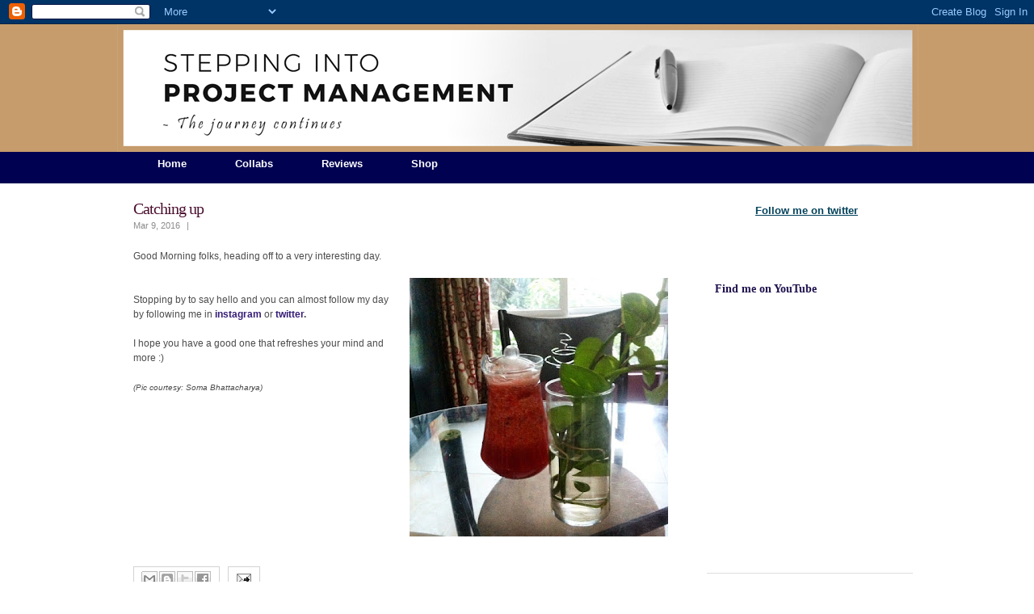

--- FILE ---
content_type: text/html; charset=UTF-8
request_url: http://www.steppingintopm.com/2016/03/catching-up.html
body_size: 14359
content:
<!DOCTYPE html>
<HTML dir='ltr' xmlns='http://www.w3.org/1999/xhtml' xmlns:b='http://www.google.com/2005/gml/b' xmlns:data='http://www.google.com/2005/gml/data' xmlns:expr='http://www.google.com/2005/gml/expr'>
<head>
<link href='https://www.blogger.com/static/v1/widgets/2944754296-widget_css_bundle.css' rel='stylesheet' type='text/css'/>
<META content='nhkDjpSSppQLt2pBGAu2RgMNp9tHKPHsFfIWfsoEpPk=' name='verify-v1'></META>
<META content='uzbp6hpa' name='webgains-site-erification'></META>
<meta content='text/html; charset=UTF-8' http-equiv='Content-Type'/>
<meta content='blogger' name='generator'/>
<link href='http://www.steppingintopm.com/favicon.ico' rel='icon' type='image/x-icon'/>
<link href='http://www.steppingintopm.com/2016/03/catching-up.html' rel='canonical'/>
<link rel="alternate" type="application/atom+xml" title="Stepping into Project Management - the journey continues - Atom" href="http://www.steppingintopm.com/feeds/posts/default" />
<link rel="alternate" type="application/rss+xml" title="Stepping into Project Management - the journey continues - RSS" href="http://www.steppingintopm.com/feeds/posts/default?alt=rss" />
<link rel="service.post" type="application/atom+xml" title="Stepping into Project Management - the journey continues - Atom" href="https://www.blogger.com/feeds/383043303887007387/posts/default" />

<link rel="alternate" type="application/atom+xml" title="Stepping into Project Management - the journey continues - Atom" href="http://www.steppingintopm.com/feeds/7573493064142074681/comments/default" />
<!--Can't find substitution for tag [blog.ieCssRetrofitLinks]-->
<link href='https://blogger.googleusercontent.com/img/b/R29vZ2xl/AVvXsEhmMepeg0_Rvy2XRvoo7CnMLnI3VPY6xZxpaHBjxhP8x0RLzB1x5UgshubQOR-9Xu9gxUpg-_CExEfe9_Jg0vAN8YFq6SF2EKS4EZJGZq_XqBOCdEAmLd3s00_QXiBJd9eGnjAAyZJasac/s320/photo+%25287%2529.JPG' rel='image_src'/>
<meta content='http://www.steppingintopm.com/2016/03/catching-up.html' property='og:url'/>
<meta content='Catching up' property='og:title'/>
<meta content='' property='og:description'/>
<meta content='https://blogger.googleusercontent.com/img/b/R29vZ2xl/AVvXsEhmMepeg0_Rvy2XRvoo7CnMLnI3VPY6xZxpaHBjxhP8x0RLzB1x5UgshubQOR-9Xu9gxUpg-_CExEfe9_Jg0vAN8YFq6SF2EKS4EZJGZq_XqBOCdEAmLd3s00_QXiBJd9eGnjAAyZJasac/w1200-h630-p-k-no-nu/photo+%25287%2529.JPG' property='og:image'/>
<TITLE>Stepping into Project Management - the journey continues: Catching up</TITLE>
<style id='page-skin-1' type='text/css'><!--
/*
Blogger Template Style
Name:     Soma
Date:     1 November 2010
Updated by: Rupnarayan
*/
/* Variable definitions
====================
<Variable name="textcolor" description="Text Color"
type="color" default="#4C4C4C">
<Variable name="pagetitlecolor" description="Page Header Color"
type="color" default="#FFF">
<Variable name="datecolor" description="Date Header Color"
type="color" default="#f93">
<Variable name="titlecolor" description="Post Title Color"
type="color" default="#C45C02">
<Variable name="footercolor" description="Post Footer Color"
type="color" default="#999">
<Variable name="sidebartextcolor" description="Sidebar Text Color"
type="color" default="#999">
<Variable name="sidebarcolor" description="Sidebar Title Color"
type="color" default="#C45C02">
<Variable name="linkcolor" description="Link Color"
type="color" default="#2E7A49">
<Variable name="visitedlinkcolor" description="Visited Link Color"
type="color" default="#C45C02">
<Variable name="bodyfont" description="Text Font"
type="font"
default="normal normal 12px Verdana, sans-serif">
<Variable name="pagetitlefont" description="Page Header Font"
type="font" default="normal normal 100% 'Verdana','Tahoma'">
<Variable name="titlefont" description="Post Title Font"
type="font" default="normal bold 130% 'Verdana','Tahoma'">
<Variable name="sidebarheaderfont" description="Sidebar Title Font"
type="font" default="normal bold 14px 'Verdana','Tahoma'">
<Variable name="startSide" description="Start side in blog language"
type="automatic" default="left">
<Variable name="endSide" description="End side in blog language"
type="automatic" default="right">
*/
/* ---( page defaults )--- */
body {
margin: 0;
padding: 0;
font-size: small;
text-align: center;
color: #4C4C4C;
background: #ffffff;
}
blockquote {
margin-top: 0;
margin-right: 0;
margin-bottom: 0;
margin-left: 30px;
padding-top: 10px;
padding-right: 0;
padding-bottom: 0;
padding-left: 20px;
font-size: 88%;
line-height: 1.5em;
color: #666;
background: url(http://www.blogblog.com/tictac/quotes.gif) no-repeat top left;
}
blockquote p {
margin-top: 0;
}
abbr, acronym {
cursor: help;
font-style: normal;
border-bottom: 1px dotted;
}
code {
color: #f63;
}
hr {
display: none;
}
img {
border: none;
}
/* unordered list style */
ul {
list-style: none;
margin-left: 10px;
padding: 0;
}
li {
list-style: none;
padding-left: 14px;
margin-bottom: 3px;
background: url(http://www.blogblog.com/tictac/tictac_orange.gif) no-repeat left 6px;
}
/* links */
a:link {
color: #351c75;
text-decoration: none;
}
a:visited {
color: #C45C02;
}
a:hover {
color: #693;
text-decoration: underline;
}
a:active {
color: #cc3333;
text-decoration: none;
}
/* ---( layout structure )---*/
#outer-wrapper {
width: 990px;
margin: 0px auto 0;
text-align: left;
font: normal normal 12px Tahoma, sans-serif;
background: url(http://steppingintopm.com/blogimages/page_bg.gif) repeat-y;
}
#content-wrapper {
margin-left: 0; /* to avoid the border image */
width: 990px;
}
#crosscol-wrapper{
background-color:#000151;
/*background: url(http://steppingintopm.com/blogimages/menu_bgnew.gif) repeat-x;*/
height:39px;
}
.menu_bg{
background: url(http://steppingintopm.com/blogimages/menu_bgnew.gif) repeat-x;
height:39px;
}
.crosscol .PageList ul{
padding:0; margin:0; margin-left:20px;
}
.crosscol .PageList li{
padding:0; margin:0;display:inline;
}
.crosscol .PageList li a{float:left;display:block;padding:0; margin:0;padding:0 30px; height:39px; line-height:30px; vertical-align:middle;color:#fff; text-decoration:none;font-weight:bold; font-size:13px;}
.crosscol .PageList li.selected a{display:block;padding:0; margin:0;
/*background:url(http://steppingintopm.com/blogimages/nav_active.gif) no-repeat top center;*/
padding:0 30px;
}
.PageList li a:hover{
padding:0; margin:0;
background: #080bd6;
/*background:url(http://steppingintopm.com/blogimages/nav_hover.gif) no-repeat top center;*/
padding:0 30px;
}
#main-wrapper{float:left; width: 700px;}
#main {
float: left;
width: 700px;
margin-top: 20px;
margin-right: 0;
margin-bottom: 0;
margin-left: 0;
padding-top: 0;
padding-right: 0;
padding-bottom: 0;
padding-left: 1em;
line-height: 1.5em;
word-wrap: break-word; /* fix for long text breaking sidebar float in IE */
overflow: hidden;     /* fix for long non-text content breaking IE sidebar float */
}
#welcomeText{
float: left;
width: 590px;
/* padding-left: 1em;*/
line-height: 1.5em;
word-wrap: break-word; /* fix for long text breaking sidebar float in IE */
overflow: hidden;     /* fix for long non-text content breaking IE sidebar float */
background:url(http://steppingintopm.com/blogimages/welcome_bg.gif) no-repeat ;min-height:111px;_height:111px;
margin:20px 0 0 10px;
_margin:20px 0 0 5px;
padding:5px 70px 0 40px;
}
.welcomebottom{  background:url(http://steppingintopm.com/blogimages/welcome_bottom.gif) no-repeat left bottom ; padding-bottom:20px;}
#welcomeText .title{padding:0; margin:0;font-size:14px;color:#C45C02; font-weight:bold;padding-bottom:5px;}
#sidebar-wrapper{float:right;}
#sidebar {
float: right;
width: 270px;
padding-top: 0;
padding-right: 0px;
padding-bottom: 0;
padding-left: 0;
font-size: 12px;
line-height: 1.4em;
color: #20124d;
background: url(http://www.blogblog.com/tictac/sidebar_bg111.gif) no-repeat left top;
word-wrap: break-word; /* fix for long text breaking sidebar float in IE */
overflow: hidden;     /* fix for long non-text content breaking IE sidebar float */
}
.top-twitter{ height:113px;  background:url(http://steppingintopm.com/blogimages/twitter_bg2.jpg) no-repeat;margin-left:10px;#margin-left:30px;}
.top-twitter-link{padding:26px 0 0 60px; font-size:13px; color:#02425B; font-weight:bold;}
.top-twitter-link a{ color:#02425B; text-decoration:underline;}
.top-twitter-link a:hover{ color:#02425B; text-decoration:underline;}
.top-rss-link{padding:20px 0 0 65px; font-size:13px; color:#502B00; font-weight:bold; position:relative;}
.top-rss-link a{ color:#502B00; text-decoration:underline;}
.top-rss-link a:hover{ color:#502B00; text-decoration:none;}
.subscribe-type-COMMENT{display:none;}
.feed-icon{display:none;}
html > body div.subscribe div.top {background:none;width:134px;}
html > body div.subscribe div.bottom { background:none; display:none;}
.feed-reader-links{ background:#ffffff; border:1px solid #cccccc;}
div.subscribe{background:url(http://steppingintopm.com/blogimages/rss_text.gif) no-repeat; height:21px; width:134px;}
div.subscribe div.top {padding:0px 0 0px;}
div.subscribe div.bottom {padding:0px 0 0px;}
div.subscribe div.top span.inner {margin:0 0;}
.subscribe-wrapper .expanded { top:22px;}
.subscribe-wrapper {background:url(http://steppingintopm.com/blogimages/rss_text.gif) no-repeat; height:21px; width:134px;}
#Profile1{border-bottom:none;}
.sidebar #Image2 {border-bottom:none !important;}
#comments-block .avatar-image-container.avatar-stock img{display:none;}
table.gsc-search-box td{vertical-align:top !important;}
/* ---( header and site name )--- */
#header-wrapper {
margin: 0;
padding: 0;
font: normal normal 100% 'Verdana','Tahoma';
/*background: url(http://steppingintopm.com/blogimages/header_bg.jpg) repeat-x left top;*/
background-color: #c69c6c;
}
/*added by raunak(whatastory.in)*/
/*
header{
width:100%;
height:305px;
background: url(https://s15.postimg.cc/uhv8blugb/2018-05-29.jpg);
background-repeat: no-repeat;
background-size: cover;
}*/
#header {
margin: 0;
padding-top: 0px;
padding-right: 0px;
padding-bottom: 0px;
padding-left: 0px;
color: #20124d;
}
#header h1 {
font-size: 200%;
text-shadow: #81A75B 2px 2px 2px;
}
#header h1 a {
text-decoration: none;
color: #20124d;
}
#header h1 a:hover {
color: #eee;
}
/* ---( main column )--- */
h2.date-header {
margin-top: 0;
padding-left: 14px;
font-size: 90%;
color: #20124d;
background: url(http://www.blogblog.com/tictac/date_icon.gif) no-repeat left 50%;
}
.post h3 {
margin-top: 0;
font: normal bold 130% 'Verdana','Tahoma';
letter-spacing: -1px;
color: #4c1130;
}
.post {
margin-top: 0;
margin-right: 30px;
margin-bottom: 1.5em;
margin-left: 8px;
padding-top: 0;
padding-right: 0;
padding-bottom: 1.5em;
padding-left: 0px;
border-bottom: 1px solid #DBDBDB;
}
.post h3 a,
.post h3 a:visited {
color: #4c1130;
text-decoration: none;
font-size:20px;
font-weight:normal;
}
.comment-post-spacer{padding: 0 5px;font-size:11px; color:#8b8b8b;}
.post-line-first{font-size:11px; color:#8b8b8b;}
.post-comment-link{font-size:11px;}
.post-title{padding-bottom:0px; margin-bottom:0px;padding-top:0px;}
.post-body{padding:10px 0 20px 0;}
.post-share-buttons {float:left; height:27px; padding:4px 10px 0 10px; border:1px solid #D5D3D3; }
.reaction-buttons{float:right; width:285px; height:26px;border:1px solid #D5D3D3; padding:3px 0 0 5px;}
.post-labels{font-size:11px;}
.email-post{float:left;height:22px; padding:8px 10px 0 10px; border:1px solid #D5D3D3;}
.share-button-link-text{display:none;}
.post-footer {
margin: 0;
padding-top: 0;
padding-right: 0;
padding-bottom: 0;
padding-left: 0;
font-size: 88%;
color: #4c1130;
}
/*.post img, table.tr-caption-container {
padding: 6px;
border-top: 1px solid #dbdbdb;
border-left: 1px solid #dbdbdb;
border-bottom: 1px solid #dbdbdb;
border-right: 1px solid #dbdbdb;
} */
.tr-caption-container img {
border: none;
padding: 0;
}
.feed-links {
clear: both;
line-height: 2.5em;
}
#blog-pager-newer-link {
float: left;
}
#blog-pager-older-link {
float: right;
padding-right:30px;
}
#blog-pager {
text-align: center;
}
td.gsc-branding-text div.gsc-branding-text {display:none !important;;}
img.gsc-branding-img, img.gsc-branding-img-noclear {display:none !important;}
.gsc-branding-user-defined{display:none !important;}
table.gsc-branding {display:none !important;}
.search-area{width:189px; float:right;background:url(http://steppingintopm.com/blogimages/search_bg.gif) no-repeat; height:18px; margin:5px 0px 0 0; padding:2px 5px 0 5px;display:none;}
input.gsc-input {border:none !important; height:13px; #height:13px; padding:0; margin:0;}
input.gsc-search-button {background:url(http://steppingintopm.com/blogimages/search-button.gif) no-repeat 0 -2px;#background:url(http://steppingintopm.com/blogimages/search-button.gif) no-repeat 0 1px; height:18px; width:16px;font-size:0px; border:none; color:#fff; }
td.gsc-search-button {padding-bottom:0;}
.featuredblogbg{background:url(http://steppingintopm.com/blogimages/featuredblog_bg.jpg) no-repeat 0 0; width:203px; height:185px; padding: 30px 0 0 35px;}
/* comment styles */
#comments {
padding: 0px 10px 0px 10px;
font-size: 12px;
line-height: 1.5em;
color: #666;
background:none;
margin-right:20px;
}
#comments h4 {
margin-top: 20px;
margin-right: 0;
margin-bottom: 15px;
margin-left: 0;
padding-top: 8px;
padding-right: 0;
padding-bottom: 0;
padding-left: 0;
font-family: "Verdana", "Tahoma";
font-size: 14px;
color: #C45C02;
background: none;
height: 29px !important; /* for most browsers */
height /**/:37px; /* for IE5/Win */
}
#comments ul {
margin-left: 0;
}
#comments li {
background: none;
padding-left: 0;
}
.comment-body {
padding-top: 0;
padding-right: 10px;
padding-bottom: 0;
padding-left: 0px;
background: none;
}
.comment-body p {
margin-bottom: 0;
}
.comment-author {
margin-top: 4px;
margin-right: 0;
margin-bottom: 0;
margin-left: 0;
padding-top: 0;
padding-right: 10px;
padding-bottom: 0;
padding-left: 15px;
color: #999;
background: url(http://www.blogblog.com/tictac/comment_arrow.gif) no-repeat 0px 2px;
font-size:12px;
}
.comment-footer {
border-bottom: 1px solid #ddd;
padding-bottom: 1em;
}
.deleted-comment {
font-style:italic;
color:gray;
}
/* ---( sidebar )--- */
.sidebar h2 {
margin-top: 0;
margin-right: 0;
margin-bottom: 0;
margin-left: 0;
padding-top: 10px;
padding-right: 0;
padding-bottom: 10px;
padding-left: 0px;
font: normal bold 14px 'Verdana','Tahoma';
color: #20124d;
background: none;
height: 20px !important;  /* for most browsers */
height /**/:57px; /* for IE5/Win */
}
.ad-title{ font-size:11px !important; color:#8C8A8A !important; font-weight:normal !important; padding-bottom:0 !important; }
.sidebar .widget {
margin: 0;
padding-top: 0;
padding-right: 0;
padding-bottom: 10px;
padding-left: 10px;
border-bottom: 1px solid #ddd;
margin-left: 10px;
margin-right: 5px;
}
.sidebar li {
background: url(http://www.blogblog.com/tictac/tictac_green.gif) no-repeat left 5px;
}
.profile-textblock {
clear: both;
margin-left: 0;
}
.profile-img {
float: left;
margin-top: 0;
margin-right: 5px;
margin-bottom: 5px;
margin-left: 0;
border: 1px solid #ddd;
padding: 4px;
}
/* ---( footer )--- */
.clear { /* to fix IE6 padding-top issue */
clear: both;
}
#footer-wrapper {
margin: 0;
padding-top: 0;
padding-right: 0;
padding-bottom: 9px;
padding-left: 0;
font-size: 85%;
color: #ddd;
}
#footer {
margin: 0;
padding-top: 20px;
padding-right: 0px;
padding-bottom: 20px;
padding-left: 0px;
width:990px;
margin:auto;
text-align:center;
color:#B5B5B5;
font-family:verdana;
border-top:1px solid #dbdbdb;
margin-top:0;
}
/** Page structure tweaks for layout editor wireframe */
body#layout #outer-wrapper,
body#layout #main,
body#layout #sidebar {
padding-top: 0;
margin-top: 0;
}
body#layout #outer-wrapper,
body#layout #content-wrapper {
width: 740px;
}
body#layout #sidebar {
margin-right: 0;
margin-bottom: 1em;
}
body#layout #header,
body#layout #footer,
body#layout #main {
padding: 0;
}
body#layout #content-wrapper {
margin: 0px;
}
.share-button{display:inline-block;}
.post-share-buttons{margin: 0 10px 0 0; padding-top:5px; height:26px;}
--></style>
<SCRIPT type='text/javascript'>
var gaJsHost = (("https:" == document.location.protocol) ? "https://ssl." : "http://www.");
document.write(unescape("%3Cscript src='" + gaJsHost + "google-analytics.com/ga.js' type='text/javascript'%3E%3C/script%3E"));
</SCRIPT>
<SCRIPT type='text/javascript'>
var pageTracker = _gat._getTracker("UA-5364538-1");
pageTracker._trackPageview();
</SCRIPT>
<link href='https://www.blogger.com/dyn-css/authorization.css?targetBlogID=383043303887007387&amp;zx=dbe143e5-76dd-4ba1-98d8-27de06ba9e55' media='none' onload='if(media!=&#39;all&#39;)media=&#39;all&#39;' rel='stylesheet'/><noscript><link href='https://www.blogger.com/dyn-css/authorization.css?targetBlogID=383043303887007387&amp;zx=dbe143e5-76dd-4ba1-98d8-27de06ba9e55' rel='stylesheet'/></noscript>
<meta name='google-adsense-platform-account' content='ca-host-pub-1556223355139109'/>
<meta name='google-adsense-platform-domain' content='blogspot.com'/>

</head>
<body>
<div class='navbar section' id='navbar'><div class='widget Navbar' data-version='1' id='Navbar1'><script type="text/javascript">
    function setAttributeOnload(object, attribute, val) {
      if(window.addEventListener) {
        window.addEventListener('load',
          function(){ object[attribute] = val; }, false);
      } else {
        window.attachEvent('onload', function(){ object[attribute] = val; });
      }
    }
  </script>
<div id="navbar-iframe-container"></div>
<script type="text/javascript" src="https://apis.google.com/js/platform.js"></script>
<script type="text/javascript">
      gapi.load("gapi.iframes:gapi.iframes.style.bubble", function() {
        if (gapi.iframes && gapi.iframes.getContext) {
          gapi.iframes.getContext().openChild({
              url: 'https://www.blogger.com/navbar/383043303887007387?po\x3d7573493064142074681\x26origin\x3dhttp://www.steppingintopm.com',
              where: document.getElementById("navbar-iframe-container"),
              id: "navbar-iframe"
          });
        }
      });
    </script><script type="text/javascript">
(function() {
var script = document.createElement('script');
script.type = 'text/javascript';
script.src = '//pagead2.googlesyndication.com/pagead/js/google_top_exp.js';
var head = document.getElementsByTagName('head')[0];
if (head) {
head.appendChild(script);
}})();
</script>
</div></div>
<header></header>
<DIV id='header-wrapper'>
<DIV id='outer-wrapper'>
<div class='header section' id='header'><div class='widget Header' data-version='1' id='Header1'>
<DIV id='header-inner'>
<A href='http://www.steppingintopm.com/' style='display: block'>
<IMG alt='Stepping into Project Management - the journey continues' height='158px; ' id='Header1_headerimg' src='https://blogger.googleusercontent.com/img/b/R29vZ2xl/AVvXsEiFYxiEgnW8RBBecIW6zV3_1PdxbtcElHL-6dI2InJJr6a5mdMrRZ-BWGK1rxoUmbMte4Z4FV4HP6G9SjLp2CV5csxWE9gNr-6X4p_pmm5708HCn8hGNQ0F0VInF-iNWteNxxetSvoLWG0/s1600/sipm-banner.jpg' style='display: block' width='992px; '></IMG>
</A>
</DIV>
</div></div>
</DIV>
</DIV>
<DIV id='crosscol-wrapper' style='text-align:center'>
<DIV id='outer-wrapper' style='background:none'>
<div class='crosscol section' id='crosscol'><div class='widget PageList' data-version='1' id='PageList1'>
<H2>Pages</H2>
<DIV style='float:left; width:700px; '>
<DIV class='widget-content'>
<UL>
<LI><A href='http://www.steppingintopm.com/'>Home</A></LI>
<LI><A href='http://www.steppingintopm.com/p/advertise-here.html'>Collabs</A></LI>
<LI><A href='http://www.steppingintopm.com/p/recommended-books.html'>Reviews</A></LI>
<LI><A href='http://www.steppingintopm.com/p/e-book-payment.html'>Shop</A></LI>
</UL>
<div class='clear'></div>
</DIV>
</DIV>
</div></div>
<DIV class='search-area'>
<DIV>
<div class='no-items section' id='menu-right'></div>
</DIV>
</DIV>
</DIV>
</DIV>
<DIV id='outer-wrapper'><DIV id='wrap2'>
<!-- skip links for text browsers -->
<SPAN id='skiplinks' style='display:none;'>
<A href='#main'>skip to main </A> |
      <A href='#sidebar'>skip to sidebar</A>
</SPAN>
<DIV id='content-wrapper'>
<DIV id='main-wrapper'>
<div class='main section' id='main'><div class='widget Blog' data-version='1' id='Blog1'>
<DIV class='blog-posts hfeed'>
<!--Can't find substitution for tag [defaultAdStart]-->

        <div class="date-outer">
      

        <div class="date-posts">
      
<DIV class='post-outer'>
<DIV class='post hentry'>
<A name='7573493064142074681'></A>
<H3 class='post-title entry-title'>
<A href='http://www.steppingintopm.com/2016/03/catching-up.html'>Catching up</A>
</H3>
<DIV style='padding-bottom:10px;'>
<SPAN>
</SPAN>
<SPAN>
<SPAN class='post-line-first'>Mar 9, 2016</SPAN>
<SPAN class='comment-post-spacer'>|</SPAN>
</SPAN>
<SPAN class='post-comment-link'>
</SPAN>
<SPAN class='post-icons'>
<SPAN class='item-control blog-admin pid-572704377'>
<A href='https://www.blogger.com/post-edit.g?blogID=383043303887007387&postID=7573493064142074681&from=pencil' title='Edit Post'>
<IMG alt='' class='icon-action' height='18' src='http://img2.blogblog.com/img/icon18_edit_allbkg.gif' width='18'></IMG>
</A>
</SPAN>
</SPAN>
</DIV>
<DIV class='post-header'>
<DIV class='post-header-line-1'></DIV>
</DIV>
<DIV class='post-body entry-content'>
Good Morning folks, heading off to a very interesting day.<br />
<br />
<a href="https://blogger.googleusercontent.com/img/b/R29vZ2xl/AVvXsEhmMepeg0_Rvy2XRvoo7CnMLnI3VPY6xZxpaHBjxhP8x0RLzB1x5UgshubQOR-9Xu9gxUpg-_CExEfe9_Jg0vAN8YFq6SF2EKS4EZJGZq_XqBOCdEAmLd3s00_QXiBJd9eGnjAAyZJasac/s1600/photo+%25287%2529.JPG" imageanchor="1" style="clear: right; display: inline !important; float: right; margin-bottom: 1em; margin-left: 1em; text-align: center;"><img border="0" height="320" src="https://blogger.googleusercontent.com/img/b/R29vZ2xl/AVvXsEhmMepeg0_Rvy2XRvoo7CnMLnI3VPY6xZxpaHBjxhP8x0RLzB1x5UgshubQOR-9Xu9gxUpg-_CExEfe9_Jg0vAN8YFq6SF2EKS4EZJGZq_XqBOCdEAmLd3s00_QXiBJd9eGnjAAyZJasac/s320/photo+%25287%2529.JPG" width="320" /></a><br />
Stopping by to say hello and you can almost follow my day by following me in<b> <a href="https://www.instagram.com/steppingintopm/">instagram</a>&nbsp;</b>or<b> <a href="https://twitter.com/Soma_b">twitter</a>.&nbsp;</b><br />
<b><br /></b>
I hope you have a good one that refreshes your mind and more :)<br />
<br />
<i><span style="font-size: x-small;">(Pic courtesy: Soma Bhattacharya)</span></i>
<DIV style='clear: both;'></DIV>
</DIV>
<DIV class='post-footer'>
<DIV class='post-footer-line post-footer-line-1'>
<DIV class='post-share-buttons'>
<A class='share-button sb-email' href='https://www.blogger.com/share-post.g?blogID=383043303887007387&postID=7573493064142074681&target=email' target='_blank' title='Email This'>
<SPAN class='share-button-link-text'>Email This</SPAN></A>
<A class='share-button sb-blog' href='https://www.blogger.com/share-post.g?blogID=383043303887007387&postID=7573493064142074681&target=blog' onclick='window.open(this.href, "_blank", "height=270,width=475"); return false;' target='_blank' title='BlogThis!'>
<SPAN class='share-button-link-text'>BlogThis!</SPAN></A>
<A class='share-button sb-twitter' href='https://www.blogger.com/share-post.g?blogID=383043303887007387&postID=7573493064142074681&target=twitter' target='_blank' title='Share to X'>
<SPAN class='share-button-link-text'>Share to X</SPAN></A>
<A class='share-button sb-facebook' href='https://www.blogger.com/share-post.g?blogID=383043303887007387&postID=7573493064142074681&target=facebook' onclick='window.open(this.href, "_blank", "height=430,width=640"); return false;' target='_blank' title='Share to Facebook'>
<SPAN class='share-button-link-text'>Share to Facebook</SPAN></A>
<A class='share-button sb-buzz' href='https://www.blogger.com/share-post.g?blogID=383043303887007387&postID=7573493064142074681&target=buzz' onclick='window.open(this.href, "_blank", "height=415,width=690"); return false;' target='_blank' title=''>
<SPAN class='share-button-link-text'><!--Can't find substitution for tag [top.shareToBuzzMsg]--></SPAN></A>
</DIV>
</DIV>
<DIV class='email-post'>
<SPAN>
<A href='https://www.blogger.com/email-post/383043303887007387/7573493064142074681' title='Email Post'>
<IMG alt='' height='13' src='http://img1.blogblog.com/img/icon18_email.gif' width='18'></IMG>
</A>
</SPAN>
</DIV>
<DIV class='post-footer-line post-footer-line-3'>
<DIV class='clear'></DIV>
</DIV>
</DIV>
</DIV>
<DIV class='comments' id='comments'>
<A name='comments'></A>
<H4>
0
comments:
        
</H4>
<DIV id='Blog1_comments-block-wrapper'>
<DL class='' id='comments-block'>
</DL>
</DIV>
<P class='comment-footer'>
<A href='https://www.blogger.com/comment/fullpage/post/383043303887007387/7573493064142074681' onclick=''>Post a Comment</A>
</P>
<DIV id='backlinks-container'>
<DIV id='Blog1_backlinks-container'>
</DIV>
</DIV>
</DIV>
</DIV>

      </div></div>
    
<!--Can't find substitution for tag [adEnd]-->
</DIV>
<DIV class='blog-pager' id='blog-pager'>
<SPAN id='blog-pager-newer-link'>
<A class='blog-pager-newer-link' href='http://www.steppingintopm.com/2016/03/keeping-up-with-pace.html' id='Blog1_blog-pager-newer-link' title='Newer Post'>Newer Post</A>
</SPAN>
<SPAN id='blog-pager-older-link'>
<A class='blog-pager-older-link' href='http://www.steppingintopm.com/2016/03/5-years-thats-how-long-it-took.html' id='Blog1_blog-pager-older-link' title='Older Post'>Older Post</A>
</SPAN>
</DIV>
<DIV class='clear'></DIV>
<DIV class='post-feeds'>
</DIV>
</div></div>
</DIV>
<DIV id='sidebar-wrapper'>
<DIV class='top-twitter'>
<DIV class='top-twitter-link'><A href='http://twitter.com/#!/Soma_b' target='_blank'>Follow me on twitter</A></DIV>
<!--comment added by raunak(whatastory.in)-->
<!--<DIV class='top-rss-link'> <b:section id='sidebar22' preferred='yes'/> </DIV>-->
</DIV>
<div class='sidebar section' id='sidebar'><div class='widget HTML' data-version='1' id='HTML1'>
<h2 class='title'>Find me on YouTube</h2>
<div class='widget-content'>
<iframe width="350" height="315" src="https://www.youtube.com/embed/M-Py-aEO9GQ" title="YouTube video player" frameborder="0" allow="accelerometer; autoplay; clipboard-write; encrypted-media; gyroscope; picture-in-picture" allowfullscreen></iframe>
</div>
<div class='clear'></div>
</div><div class='widget Image' data-version='1' id='Image2'>
<div class='widget-content'>
<a href='https://www.blogger.com/blogger.g?blogID=383043303887007387#editor/target=page;pageID=2075081337557849639;onPublishedMenu=pages;onClosedMenu=pages;postNum=0;src=pagename'>
<img alt='' height='79' id='Image2_img' src='https://blogger.googleusercontent.com/img/b/R29vZ2xl/AVvXsEiP5gbpZBBJDA5SG2YW6xmyJyx5DlAv5DkEM0Na8HutXQZdF31KXf0xJuVbYiJ8libEAUuCV8faXNT4RB4NAs-a_mdodUOTejuzGMPh7G2pkuYUWHz-2AmfJgFUtML1Jb1pFo7I2bY7Nuc/s1600/new.png' width='270'/>
</a>
<br/>
</div>
<div class='clear'></div>
</div><div class='widget Image' data-version='1' id='Image4'>
<h2>Find Out what A Project Manager Really Does!</h2>
<div class='widget-content'>
<a href='http://connect.steppingintopm.com/BackEnd/pdfdownload/A_Peek_into_the_Life_of_Project_Managers.pdf'>
<img alt='Find Out what A Project Manager Really Does!' height='200' id='Image4_img' src='https://blogger.googleusercontent.com/img/b/R29vZ2xl/AVvXsEhq_0r6m-_oqBgKBk-Trb3eQSIVgdLI37qiB9ztibWebx0n0I6GtfEKHx3QrYf4blX18AANpQV7KgjePaf2a8Z40EOftB4nzNg8kyDtWaVe1ZUmx55fDXBbRHejSBalk6lG3HMDLi9wnE8/s200/Orange+Photo+Graphic+Design+Book+Cover.png' width='125'/>
</a>
<br/>
</div>
<div class='clear'></div>
</div><div class='widget Image' data-version='1' id='Image3'>
<h2>Best of SIPM Interviews</h2>
<div class='widget-content'>
<a href='http://connect.steppingintopm.com/BackEnd/pdfdownload/Project_Managers_and_Their_Interviews.pdf'>
<img alt='Best of SIPM Interviews' height='313' id='Image3_img' src='https://blogger.googleusercontent.com/img/b/R29vZ2xl/AVvXsEjWsDDalptNWKKdkcKAN-NIM8Zt2F98gRXrqnvRSQ6ASHluT8OfIS2C1JXKe72ZYYnx9-61okgf5zzRpqhQNJ-1CyE4nDOFcRQF6s_kiRWNLO2aVG31wOWrvhpmygtmW1er6081txrJDfY/s1600/Pastel+Triangles+Quote+Notebook+eBook+Cover-2.png' width='200'/>
</a>
<br/>
</div>
<div class='clear'></div>
</div><div class='widget HTML' data-version='1' id='HTML7'>
<H2 class='title'>Subscribe via email</H2>
<DIV class='widget-content'>
<form action="http://www.feedburner.com/fb/a/emailverify" style="border:1px solid #ccc;padding:3px;text-align:center;" target="popupwindow" method="post" onsubmit="window.open('http://www.feedburner.com/fb/a/emailverifysubmit?feedid=2836732', 'popupwindow', 'scrollbars=yes,width=250,height=220');return true"><p>Enter your email address:</p><p><input style="width:140px" name="email" type="text"/></p><input value="http://feeds.feedburner.com/~e?ffid=2836732" name="url" type="hidden"/><input value="Stepping into Project Management" name="title" type="hidden"/><input value="en_US" name="loc" type="hidden"/><input value="Subscribe" type="submit"/><p>Delivered by <a href="http://www.feedburner.com" target="_blank">FeedBurner</a></p></form>
</DIV>
<div class='clear'></div>
</div><div class='widget PopularPosts' data-version='1' id='PopularPosts1'>
<h2>Popular Posts</h2>
<div class='widget-content popular-posts'>
<ul>
<li>
<div class='item-content'>
<div class='item-title'><a href='http://www.steppingintopm.com/2012/10/how-i-passed-my-capm-in-month.html'>How I passed my CAPM in a month.</a></div>
<div class='item-snippet'>Abhirup Bhattacharya prepares for a month and passes his CAPM exam. He talks about his routine, his preparation and how he juggled his MBA c...</div>
</div>
<div style='clear: both;'></div>
</li>
<li>
<div class='item-content'>
<div class='item-title'><a href='http://www.steppingintopm.com/2009/09/calculative-risk-take-one-anyone.html'>Calculative risk- take one. Anyone?</a></div>
<div class='item-snippet'>Donald trump himself   taught me about it. It&#8217;s the best take away money can buy. So, when something needs to be done and you have waited yo...</div>
</div>
<div style='clear: both;'></div>
</li>
<li>
<div class='item-content'>
<div class='item-title'><a href='http://www.steppingintopm.com/2011/10/5-steps-to-project-scheduling.html'>5 steps to project scheduling</a></div>
<div class='item-snippet'> This is a guest post from Sam Palani . Find out more about him at his site  or connect with him on twitter .   5 Steps to get your Project ...</div>
</div>
<div style='clear: both;'></div>
</li>
<li>
<div class='item-content'>
<div class='item-title'><a href='http://www.steppingintopm.com/2016/02/job-openings.html'>Job Openings </a></div>
<div class='item-snippet'>            Hello there! How have you been?  I thought I should let you know on some of the openings in the job world happening right now.  ...</div>
</div>
<div style='clear: both;'></div>
</li>
<li>
<div class='item-content'>
<div class='item-thumbnail'>
<a href='http://www.steppingintopm.com/2011/09/whos-your-boss-part-2.html' target='_blank'>
<img alt='' border='0' src='https://blogger.googleusercontent.com/img/b/R29vZ2xl/AVvXsEghmAlPTsofowiY4Xx1GeLZeNC8iL-V08vVaTmmq1ZD888tH8dX-WuR8lpUcenG1pyGuDPcZF7pegurwYpxXEWTRZgijndWaNrVH9Xq-D-TbejMOBwr-AQwcdk82ksv_bYQfOhVIB-5cns/w72-h72-p-k-no-nu/images+%25281%2529.jpg'/>
</a>
</div>
<div class='item-title'><a href='http://www.steppingintopm.com/2011/09/whos-your-boss-part-2.html'>Who's your boss? Part 2</a></div>
<div class='item-snippet'>This is part 2 of Who&#8217;s your boss? Read part 1 here .  The Buddy-Baseball caps, high-fives  What they do: The Buddy wants to be your friend,...</div>
</div>
<div style='clear: both;'></div>
</li>
</ul>
<div class='clear'></div>
</div>
</div><div class='widget HTML' data-version='1' id='HTML6'>
<div class='widget-content'>
<!-- Begin MailChimp Signup Form -->
<link href="http://cdn-images.mailchimp.com/embedcode/slim-081711.css" rel="stylesheet" type="text/css" />
<style type="text/css">
	#mc_embed_signup{background:#fff; clear:left; font:14px Helvetica,Arial,sans-serif; }
	/* Add your own MailChimp form style overrides in your site stylesheet or in this style block.
	   We recommend moving this block and the preceding CSS link to the HEAD of your HTML file. */
</style>
<div id="mc_embed_signup">
<form action="http://steppingintopm.us5.list-manage.com/subscribe/post?u=a104d6ca58c2b0c1ddfed000d&amp;id=1663d56fe7" method="post" id="mc-embedded-subscribe-form" name="mc-embedded-subscribe-form" class="validate" target="_blank">
	<label for="mce-EMAIL">Subscribe to SIPM Monthly Newsletter</label>
	<input type="email" value="" name="EMAIL" class="email" id="mce-EMAIL" placeholder="email address" required />
	<div class="clear"><input type="submit" value="Subscribe" name="subscribe" id="mc-embedded-subscribe" class="button" /></div>
</form>
</div>

<!--End mc_embed_signup-->
</div>
<div class='clear'></div>
</div><div class='widget Label' data-version='1' id='Label1'>
<H2>Labels</H2>
<DIV class='widget-content list-label-widget-content'>
<UL>
<LI>
<A dir='ltr' href='http://www.steppingintopm.com/search/label/Book%20Review'>Book Review</A>
<SPAN dir='ltr'>(15)</SPAN>
</LI>
<LI>
<A dir='ltr' href='http://www.steppingintopm.com/search/label/Inspiration'>Inspiration</A>
<SPAN dir='ltr'>(71)</SPAN>
</LI>
<LI>
<A dir='ltr' href='http://www.steppingintopm.com/search/label/Interviews'>Interviews</A>
<SPAN dir='ltr'>(48)</SPAN>
</LI>
<LI>
<A dir='ltr' href='http://www.steppingintopm.com/search/label/Management'>Management</A>
<SPAN dir='ltr'>(13)</SPAN>
</LI>
<LI>
<A dir='ltr' href='http://www.steppingintopm.com/search/label/Project%20Management'>Project Management</A>
<SPAN dir='ltr'>(127)</SPAN>
</LI>
<LI>
<A dir='ltr' href='http://www.steppingintopm.com/search/label/Stress%20Management'>Stress Management</A>
<SPAN dir='ltr'>(29)</SPAN>
</LI>
<LI>
<A dir='ltr' href='http://www.steppingintopm.com/search/label/Tips%20for%20aspiring%20PM%27s'>Tips for aspiring PM&#39;s</A>
<SPAN dir='ltr'>(85)</SPAN>
</LI>
<LI>
<A dir='ltr' href='http://www.steppingintopm.com/search/label/agile'>agile</A>
<SPAN dir='ltr'>(46)</SPAN>
</LI>
<LI>
<A dir='ltr' href='http://www.steppingintopm.com/search/label/change%20series'>change series</A>
<SPAN dir='ltr'>(7)</SPAN>
</LI>
<LI>
<A dir='ltr' href='http://www.steppingintopm.com/search/label/creativity'>creativity</A>
<SPAN dir='ltr'>(19)</SPAN>
</LI>
<LI>
<A dir='ltr' href='http://www.steppingintopm.com/search/label/decision%20making'>decision making</A>
<SPAN dir='ltr'>(11)</SPAN>
</LI>
<LI>
<A dir='ltr' href='http://www.steppingintopm.com/search/label/mindset'>mindset</A>
<SPAN dir='ltr'>(16)</SPAN>
</LI>
<LI>
<A dir='ltr' href='http://www.steppingintopm.com/search/label/productivity'>productivity</A>
<SPAN dir='ltr'>(17)</SPAN>
</LI>
<LI>
<A dir='ltr' href='http://www.steppingintopm.com/search/label/project%20managers'>project managers</A>
<SPAN dir='ltr'>(33)</SPAN>
</LI>
<LI>
<A dir='ltr' href='http://www.steppingintopm.com/search/label/scrum'>scrum</A>
<SPAN dir='ltr'>(10)</SPAN>
</LI>
<LI>
<A dir='ltr' href='http://www.steppingintopm.com/search/label/women%20in%20project%20management'>women in project management</A>
<SPAN dir='ltr'>(21)</SPAN>
</LI>
<LI>
<A dir='ltr' href='http://www.steppingintopm.com/search/label/worklife'>worklife</A>
<SPAN dir='ltr'>(11)</SPAN>
</LI>
</UL>
<div class='clear'></div>
</DIV>
</div><div class='widget BlogArchive' data-version='1' id='BlogArchive1'>
<H2>Blog Archive</H2>
<DIV class='widget-content'>
<DIV id='ArchiveList'>
<DIV id='BlogArchive1_ArchiveList'>
<UL class='hierarchy'>
<LI class='archivedate collapsed'>
<A class='toggle' href='javascript:void(0)'>
<SPAN class='zippy'>

          &#9658;&#160;
        
</SPAN>
</A>
<A class='post-count-link' href='http://www.steppingintopm.com/2023/'>2023</A>
<SPAN class='post-count' dir='ltr'>(1)</SPAN>
<UL class='hierarchy'>
<LI class='archivedate collapsed'>
<A class='toggle' href='javascript:void(0)'>
<SPAN class='zippy'>

          &#9658;&#160;
        
</SPAN>
</A>
<A class='post-count-link' href='http://www.steppingintopm.com/2023/05/'>May</A>
<SPAN class='post-count' dir='ltr'>(1)</SPAN>
</LI>
</UL>
</LI>
</UL>
<UL class='hierarchy'>
<LI class='archivedate collapsed'>
<A class='toggle' href='javascript:void(0)'>
<SPAN class='zippy'>

          &#9658;&#160;
        
</SPAN>
</A>
<A class='post-count-link' href='http://www.steppingintopm.com/2021/'>2021</A>
<SPAN class='post-count' dir='ltr'>(12)</SPAN>
<UL class='hierarchy'>
<LI class='archivedate collapsed'>
<A class='toggle' href='javascript:void(0)'>
<SPAN class='zippy'>

          &#9658;&#160;
        
</SPAN>
</A>
<A class='post-count-link' href='http://www.steppingintopm.com/2021/12/'>December</A>
<SPAN class='post-count' dir='ltr'>(1)</SPAN>
</LI>
</UL>
<UL class='hierarchy'>
<LI class='archivedate collapsed'>
<A class='toggle' href='javascript:void(0)'>
<SPAN class='zippy'>

          &#9658;&#160;
        
</SPAN>
</A>
<A class='post-count-link' href='http://www.steppingintopm.com/2021/09/'>September</A>
<SPAN class='post-count' dir='ltr'>(1)</SPAN>
</LI>
</UL>
<UL class='hierarchy'>
<LI class='archivedate collapsed'>
<A class='toggle' href='javascript:void(0)'>
<SPAN class='zippy'>

          &#9658;&#160;
        
</SPAN>
</A>
<A class='post-count-link' href='http://www.steppingintopm.com/2021/08/'>August</A>
<SPAN class='post-count' dir='ltr'>(1)</SPAN>
</LI>
</UL>
<UL class='hierarchy'>
<LI class='archivedate collapsed'>
<A class='toggle' href='javascript:void(0)'>
<SPAN class='zippy'>

          &#9658;&#160;
        
</SPAN>
</A>
<A class='post-count-link' href='http://www.steppingintopm.com/2021/06/'>June</A>
<SPAN class='post-count' dir='ltr'>(2)</SPAN>
</LI>
</UL>
<UL class='hierarchy'>
<LI class='archivedate collapsed'>
<A class='toggle' href='javascript:void(0)'>
<SPAN class='zippy'>

          &#9658;&#160;
        
</SPAN>
</A>
<A class='post-count-link' href='http://www.steppingintopm.com/2021/05/'>May</A>
<SPAN class='post-count' dir='ltr'>(3)</SPAN>
</LI>
</UL>
<UL class='hierarchy'>
<LI class='archivedate collapsed'>
<A class='toggle' href='javascript:void(0)'>
<SPAN class='zippy'>

          &#9658;&#160;
        
</SPAN>
</A>
<A class='post-count-link' href='http://www.steppingintopm.com/2021/02/'>February</A>
<SPAN class='post-count' dir='ltr'>(3)</SPAN>
</LI>
</UL>
<UL class='hierarchy'>
<LI class='archivedate collapsed'>
<A class='toggle' href='javascript:void(0)'>
<SPAN class='zippy'>

          &#9658;&#160;
        
</SPAN>
</A>
<A class='post-count-link' href='http://www.steppingintopm.com/2021/01/'>January</A>
<SPAN class='post-count' dir='ltr'>(1)</SPAN>
</LI>
</UL>
</LI>
</UL>
<UL class='hierarchy'>
<LI class='archivedate collapsed'>
<A class='toggle' href='javascript:void(0)'>
<SPAN class='zippy'>

          &#9658;&#160;
        
</SPAN>
</A>
<A class='post-count-link' href='http://www.steppingintopm.com/2020/'>2020</A>
<SPAN class='post-count' dir='ltr'>(13)</SPAN>
<UL class='hierarchy'>
<LI class='archivedate collapsed'>
<A class='toggle' href='javascript:void(0)'>
<SPAN class='zippy'>

          &#9658;&#160;
        
</SPAN>
</A>
<A class='post-count-link' href='http://www.steppingintopm.com/2020/12/'>December</A>
<SPAN class='post-count' dir='ltr'>(1)</SPAN>
</LI>
</UL>
<UL class='hierarchy'>
<LI class='archivedate collapsed'>
<A class='toggle' href='javascript:void(0)'>
<SPAN class='zippy'>

          &#9658;&#160;
        
</SPAN>
</A>
<A class='post-count-link' href='http://www.steppingintopm.com/2020/11/'>November</A>
<SPAN class='post-count' dir='ltr'>(1)</SPAN>
</LI>
</UL>
<UL class='hierarchy'>
<LI class='archivedate collapsed'>
<A class='toggle' href='javascript:void(0)'>
<SPAN class='zippy'>

          &#9658;&#160;
        
</SPAN>
</A>
<A class='post-count-link' href='http://www.steppingintopm.com/2020/08/'>August</A>
<SPAN class='post-count' dir='ltr'>(2)</SPAN>
</LI>
</UL>
<UL class='hierarchy'>
<LI class='archivedate collapsed'>
<A class='toggle' href='javascript:void(0)'>
<SPAN class='zippy'>

          &#9658;&#160;
        
</SPAN>
</A>
<A class='post-count-link' href='http://www.steppingintopm.com/2020/06/'>June</A>
<SPAN class='post-count' dir='ltr'>(2)</SPAN>
</LI>
</UL>
<UL class='hierarchy'>
<LI class='archivedate collapsed'>
<A class='toggle' href='javascript:void(0)'>
<SPAN class='zippy'>

          &#9658;&#160;
        
</SPAN>
</A>
<A class='post-count-link' href='http://www.steppingintopm.com/2020/05/'>May</A>
<SPAN class='post-count' dir='ltr'>(1)</SPAN>
</LI>
</UL>
<UL class='hierarchy'>
<LI class='archivedate collapsed'>
<A class='toggle' href='javascript:void(0)'>
<SPAN class='zippy'>

          &#9658;&#160;
        
</SPAN>
</A>
<A class='post-count-link' href='http://www.steppingintopm.com/2020/04/'>April</A>
<SPAN class='post-count' dir='ltr'>(1)</SPAN>
</LI>
</UL>
<UL class='hierarchy'>
<LI class='archivedate collapsed'>
<A class='toggle' href='javascript:void(0)'>
<SPAN class='zippy'>

          &#9658;&#160;
        
</SPAN>
</A>
<A class='post-count-link' href='http://www.steppingintopm.com/2020/03/'>March</A>
<SPAN class='post-count' dir='ltr'>(1)</SPAN>
</LI>
</UL>
<UL class='hierarchy'>
<LI class='archivedate collapsed'>
<A class='toggle' href='javascript:void(0)'>
<SPAN class='zippy'>

          &#9658;&#160;
        
</SPAN>
</A>
<A class='post-count-link' href='http://www.steppingintopm.com/2020/02/'>February</A>
<SPAN class='post-count' dir='ltr'>(2)</SPAN>
</LI>
</UL>
<UL class='hierarchy'>
<LI class='archivedate collapsed'>
<A class='toggle' href='javascript:void(0)'>
<SPAN class='zippy'>

          &#9658;&#160;
        
</SPAN>
</A>
<A class='post-count-link' href='http://www.steppingintopm.com/2020/01/'>January</A>
<SPAN class='post-count' dir='ltr'>(2)</SPAN>
</LI>
</UL>
</LI>
</UL>
<UL class='hierarchy'>
<LI class='archivedate collapsed'>
<A class='toggle' href='javascript:void(0)'>
<SPAN class='zippy'>

          &#9658;&#160;
        
</SPAN>
</A>
<A class='post-count-link' href='http://www.steppingintopm.com/2019/'>2019</A>
<SPAN class='post-count' dir='ltr'>(33)</SPAN>
<UL class='hierarchy'>
<LI class='archivedate collapsed'>
<A class='toggle' href='javascript:void(0)'>
<SPAN class='zippy'>

          &#9658;&#160;
        
</SPAN>
</A>
<A class='post-count-link' href='http://www.steppingintopm.com/2019/12/'>December</A>
<SPAN class='post-count' dir='ltr'>(2)</SPAN>
</LI>
</UL>
<UL class='hierarchy'>
<LI class='archivedate collapsed'>
<A class='toggle' href='javascript:void(0)'>
<SPAN class='zippy'>

          &#9658;&#160;
        
</SPAN>
</A>
<A class='post-count-link' href='http://www.steppingintopm.com/2019/11/'>November</A>
<SPAN class='post-count' dir='ltr'>(1)</SPAN>
</LI>
</UL>
<UL class='hierarchy'>
<LI class='archivedate collapsed'>
<A class='toggle' href='javascript:void(0)'>
<SPAN class='zippy'>

          &#9658;&#160;
        
</SPAN>
</A>
<A class='post-count-link' href='http://www.steppingintopm.com/2019/10/'>October</A>
<SPAN class='post-count' dir='ltr'>(4)</SPAN>
</LI>
</UL>
<UL class='hierarchy'>
<LI class='archivedate collapsed'>
<A class='toggle' href='javascript:void(0)'>
<SPAN class='zippy'>

          &#9658;&#160;
        
</SPAN>
</A>
<A class='post-count-link' href='http://www.steppingintopm.com/2019/09/'>September</A>
<SPAN class='post-count' dir='ltr'>(1)</SPAN>
</LI>
</UL>
<UL class='hierarchy'>
<LI class='archivedate collapsed'>
<A class='toggle' href='javascript:void(0)'>
<SPAN class='zippy'>

          &#9658;&#160;
        
</SPAN>
</A>
<A class='post-count-link' href='http://www.steppingintopm.com/2019/08/'>August</A>
<SPAN class='post-count' dir='ltr'>(3)</SPAN>
</LI>
</UL>
<UL class='hierarchy'>
<LI class='archivedate collapsed'>
<A class='toggle' href='javascript:void(0)'>
<SPAN class='zippy'>

          &#9658;&#160;
        
</SPAN>
</A>
<A class='post-count-link' href='http://www.steppingintopm.com/2019/07/'>July</A>
<SPAN class='post-count' dir='ltr'>(2)</SPAN>
</LI>
</UL>
<UL class='hierarchy'>
<LI class='archivedate collapsed'>
<A class='toggle' href='javascript:void(0)'>
<SPAN class='zippy'>

          &#9658;&#160;
        
</SPAN>
</A>
<A class='post-count-link' href='http://www.steppingintopm.com/2019/06/'>June</A>
<SPAN class='post-count' dir='ltr'>(4)</SPAN>
</LI>
</UL>
<UL class='hierarchy'>
<LI class='archivedate collapsed'>
<A class='toggle' href='javascript:void(0)'>
<SPAN class='zippy'>

          &#9658;&#160;
        
</SPAN>
</A>
<A class='post-count-link' href='http://www.steppingintopm.com/2019/05/'>May</A>
<SPAN class='post-count' dir='ltr'>(2)</SPAN>
</LI>
</UL>
<UL class='hierarchy'>
<LI class='archivedate collapsed'>
<A class='toggle' href='javascript:void(0)'>
<SPAN class='zippy'>

          &#9658;&#160;
        
</SPAN>
</A>
<A class='post-count-link' href='http://www.steppingintopm.com/2019/03/'>March</A>
<SPAN class='post-count' dir='ltr'>(4)</SPAN>
</LI>
</UL>
<UL class='hierarchy'>
<LI class='archivedate collapsed'>
<A class='toggle' href='javascript:void(0)'>
<SPAN class='zippy'>

          &#9658;&#160;
        
</SPAN>
</A>
<A class='post-count-link' href='http://www.steppingintopm.com/2019/02/'>February</A>
<SPAN class='post-count' dir='ltr'>(7)</SPAN>
</LI>
</UL>
<UL class='hierarchy'>
<LI class='archivedate collapsed'>
<A class='toggle' href='javascript:void(0)'>
<SPAN class='zippy'>

          &#9658;&#160;
        
</SPAN>
</A>
<A class='post-count-link' href='http://www.steppingintopm.com/2019/01/'>January</A>
<SPAN class='post-count' dir='ltr'>(3)</SPAN>
</LI>
</UL>
</LI>
</UL>
<UL class='hierarchy'>
<LI class='archivedate collapsed'>
<A class='toggle' href='javascript:void(0)'>
<SPAN class='zippy'>

          &#9658;&#160;
        
</SPAN>
</A>
<A class='post-count-link' href='http://www.steppingintopm.com/2018/'>2018</A>
<SPAN class='post-count' dir='ltr'>(56)</SPAN>
<UL class='hierarchy'>
<LI class='archivedate collapsed'>
<A class='toggle' href='javascript:void(0)'>
<SPAN class='zippy'>

          &#9658;&#160;
        
</SPAN>
</A>
<A class='post-count-link' href='http://www.steppingintopm.com/2018/12/'>December</A>
<SPAN class='post-count' dir='ltr'>(3)</SPAN>
</LI>
</UL>
<UL class='hierarchy'>
<LI class='archivedate collapsed'>
<A class='toggle' href='javascript:void(0)'>
<SPAN class='zippy'>

          &#9658;&#160;
        
</SPAN>
</A>
<A class='post-count-link' href='http://www.steppingintopm.com/2018/11/'>November</A>
<SPAN class='post-count' dir='ltr'>(5)</SPAN>
</LI>
</UL>
<UL class='hierarchy'>
<LI class='archivedate collapsed'>
<A class='toggle' href='javascript:void(0)'>
<SPAN class='zippy'>

          &#9658;&#160;
        
</SPAN>
</A>
<A class='post-count-link' href='http://www.steppingintopm.com/2018/10/'>October</A>
<SPAN class='post-count' dir='ltr'>(5)</SPAN>
</LI>
</UL>
<UL class='hierarchy'>
<LI class='archivedate collapsed'>
<A class='toggle' href='javascript:void(0)'>
<SPAN class='zippy'>

          &#9658;&#160;
        
</SPAN>
</A>
<A class='post-count-link' href='http://www.steppingintopm.com/2018/09/'>September</A>
<SPAN class='post-count' dir='ltr'>(11)</SPAN>
</LI>
</UL>
<UL class='hierarchy'>
<LI class='archivedate collapsed'>
<A class='toggle' href='javascript:void(0)'>
<SPAN class='zippy'>

          &#9658;&#160;
        
</SPAN>
</A>
<A class='post-count-link' href='http://www.steppingintopm.com/2018/08/'>August</A>
<SPAN class='post-count' dir='ltr'>(9)</SPAN>
</LI>
</UL>
<UL class='hierarchy'>
<LI class='archivedate collapsed'>
<A class='toggle' href='javascript:void(0)'>
<SPAN class='zippy'>

          &#9658;&#160;
        
</SPAN>
</A>
<A class='post-count-link' href='http://www.steppingintopm.com/2018/07/'>July</A>
<SPAN class='post-count' dir='ltr'>(7)</SPAN>
</LI>
</UL>
<UL class='hierarchy'>
<LI class='archivedate collapsed'>
<A class='toggle' href='javascript:void(0)'>
<SPAN class='zippy'>

          &#9658;&#160;
        
</SPAN>
</A>
<A class='post-count-link' href='http://www.steppingintopm.com/2018/06/'>June</A>
<SPAN class='post-count' dir='ltr'>(8)</SPAN>
</LI>
</UL>
<UL class='hierarchy'>
<LI class='archivedate collapsed'>
<A class='toggle' href='javascript:void(0)'>
<SPAN class='zippy'>

          &#9658;&#160;
        
</SPAN>
</A>
<A class='post-count-link' href='http://www.steppingintopm.com/2018/05/'>May</A>
<SPAN class='post-count' dir='ltr'>(4)</SPAN>
</LI>
</UL>
<UL class='hierarchy'>
<LI class='archivedate collapsed'>
<A class='toggle' href='javascript:void(0)'>
<SPAN class='zippy'>

          &#9658;&#160;
        
</SPAN>
</A>
<A class='post-count-link' href='http://www.steppingintopm.com/2018/04/'>April</A>
<SPAN class='post-count' dir='ltr'>(1)</SPAN>
</LI>
</UL>
<UL class='hierarchy'>
<LI class='archivedate collapsed'>
<A class='toggle' href='javascript:void(0)'>
<SPAN class='zippy'>

          &#9658;&#160;
        
</SPAN>
</A>
<A class='post-count-link' href='http://www.steppingintopm.com/2018/03/'>March</A>
<SPAN class='post-count' dir='ltr'>(1)</SPAN>
</LI>
</UL>
<UL class='hierarchy'>
<LI class='archivedate collapsed'>
<A class='toggle' href='javascript:void(0)'>
<SPAN class='zippy'>

          &#9658;&#160;
        
</SPAN>
</A>
<A class='post-count-link' href='http://www.steppingintopm.com/2018/02/'>February</A>
<SPAN class='post-count' dir='ltr'>(1)</SPAN>
</LI>
</UL>
<UL class='hierarchy'>
<LI class='archivedate collapsed'>
<A class='toggle' href='javascript:void(0)'>
<SPAN class='zippy'>

          &#9658;&#160;
        
</SPAN>
</A>
<A class='post-count-link' href='http://www.steppingintopm.com/2018/01/'>January</A>
<SPAN class='post-count' dir='ltr'>(1)</SPAN>
</LI>
</UL>
</LI>
</UL>
<UL class='hierarchy'>
<LI class='archivedate collapsed'>
<A class='toggle' href='javascript:void(0)'>
<SPAN class='zippy'>

          &#9658;&#160;
        
</SPAN>
</A>
<A class='post-count-link' href='http://www.steppingintopm.com/2017/'>2017</A>
<SPAN class='post-count' dir='ltr'>(28)</SPAN>
<UL class='hierarchy'>
<LI class='archivedate collapsed'>
<A class='toggle' href='javascript:void(0)'>
<SPAN class='zippy'>

          &#9658;&#160;
        
</SPAN>
</A>
<A class='post-count-link' href='http://www.steppingintopm.com/2017/12/'>December</A>
<SPAN class='post-count' dir='ltr'>(2)</SPAN>
</LI>
</UL>
<UL class='hierarchy'>
<LI class='archivedate collapsed'>
<A class='toggle' href='javascript:void(0)'>
<SPAN class='zippy'>

          &#9658;&#160;
        
</SPAN>
</A>
<A class='post-count-link' href='http://www.steppingintopm.com/2017/11/'>November</A>
<SPAN class='post-count' dir='ltr'>(4)</SPAN>
</LI>
</UL>
<UL class='hierarchy'>
<LI class='archivedate collapsed'>
<A class='toggle' href='javascript:void(0)'>
<SPAN class='zippy'>

          &#9658;&#160;
        
</SPAN>
</A>
<A class='post-count-link' href='http://www.steppingintopm.com/2017/10/'>October</A>
<SPAN class='post-count' dir='ltr'>(3)</SPAN>
</LI>
</UL>
<UL class='hierarchy'>
<LI class='archivedate collapsed'>
<A class='toggle' href='javascript:void(0)'>
<SPAN class='zippy'>

          &#9658;&#160;
        
</SPAN>
</A>
<A class='post-count-link' href='http://www.steppingintopm.com/2017/09/'>September</A>
<SPAN class='post-count' dir='ltr'>(2)</SPAN>
</LI>
</UL>
<UL class='hierarchy'>
<LI class='archivedate collapsed'>
<A class='toggle' href='javascript:void(0)'>
<SPAN class='zippy'>

          &#9658;&#160;
        
</SPAN>
</A>
<A class='post-count-link' href='http://www.steppingintopm.com/2017/08/'>August</A>
<SPAN class='post-count' dir='ltr'>(3)</SPAN>
</LI>
</UL>
<UL class='hierarchy'>
<LI class='archivedate collapsed'>
<A class='toggle' href='javascript:void(0)'>
<SPAN class='zippy'>

          &#9658;&#160;
        
</SPAN>
</A>
<A class='post-count-link' href='http://www.steppingintopm.com/2017/07/'>July</A>
<SPAN class='post-count' dir='ltr'>(2)</SPAN>
</LI>
</UL>
<UL class='hierarchy'>
<LI class='archivedate collapsed'>
<A class='toggle' href='javascript:void(0)'>
<SPAN class='zippy'>

          &#9658;&#160;
        
</SPAN>
</A>
<A class='post-count-link' href='http://www.steppingintopm.com/2017/06/'>June</A>
<SPAN class='post-count' dir='ltr'>(2)</SPAN>
</LI>
</UL>
<UL class='hierarchy'>
<LI class='archivedate collapsed'>
<A class='toggle' href='javascript:void(0)'>
<SPAN class='zippy'>

          &#9658;&#160;
        
</SPAN>
</A>
<A class='post-count-link' href='http://www.steppingintopm.com/2017/04/'>April</A>
<SPAN class='post-count' dir='ltr'>(1)</SPAN>
</LI>
</UL>
<UL class='hierarchy'>
<LI class='archivedate collapsed'>
<A class='toggle' href='javascript:void(0)'>
<SPAN class='zippy'>

          &#9658;&#160;
        
</SPAN>
</A>
<A class='post-count-link' href='http://www.steppingintopm.com/2017/03/'>March</A>
<SPAN class='post-count' dir='ltr'>(2)</SPAN>
</LI>
</UL>
<UL class='hierarchy'>
<LI class='archivedate collapsed'>
<A class='toggle' href='javascript:void(0)'>
<SPAN class='zippy'>

          &#9658;&#160;
        
</SPAN>
</A>
<A class='post-count-link' href='http://www.steppingintopm.com/2017/02/'>February</A>
<SPAN class='post-count' dir='ltr'>(2)</SPAN>
</LI>
</UL>
<UL class='hierarchy'>
<LI class='archivedate collapsed'>
<A class='toggle' href='javascript:void(0)'>
<SPAN class='zippy'>

          &#9658;&#160;
        
</SPAN>
</A>
<A class='post-count-link' href='http://www.steppingintopm.com/2017/01/'>January</A>
<SPAN class='post-count' dir='ltr'>(5)</SPAN>
</LI>
</UL>
</LI>
</UL>
<UL class='hierarchy'>
<LI class='archivedate expanded'>
<A class='toggle' href='javascript:void(0)'>
<SPAN class='zippy toggle-open'>&#9660;&#160;</SPAN>
</A>
<A class='post-count-link' href='http://www.steppingintopm.com/2016/'>2016</A>
<SPAN class='post-count' dir='ltr'>(46)</SPAN>
<UL class='hierarchy'>
<LI class='archivedate collapsed'>
<A class='toggle' href='javascript:void(0)'>
<SPAN class='zippy'>

          &#9658;&#160;
        
</SPAN>
</A>
<A class='post-count-link' href='http://www.steppingintopm.com/2016/12/'>December</A>
<SPAN class='post-count' dir='ltr'>(5)</SPAN>
</LI>
</UL>
<UL class='hierarchy'>
<LI class='archivedate collapsed'>
<A class='toggle' href='javascript:void(0)'>
<SPAN class='zippy'>

          &#9658;&#160;
        
</SPAN>
</A>
<A class='post-count-link' href='http://www.steppingintopm.com/2016/11/'>November</A>
<SPAN class='post-count' dir='ltr'>(1)</SPAN>
</LI>
</UL>
<UL class='hierarchy'>
<LI class='archivedate collapsed'>
<A class='toggle' href='javascript:void(0)'>
<SPAN class='zippy'>

          &#9658;&#160;
        
</SPAN>
</A>
<A class='post-count-link' href='http://www.steppingintopm.com/2016/10/'>October</A>
<SPAN class='post-count' dir='ltr'>(5)</SPAN>
</LI>
</UL>
<UL class='hierarchy'>
<LI class='archivedate collapsed'>
<A class='toggle' href='javascript:void(0)'>
<SPAN class='zippy'>

          &#9658;&#160;
        
</SPAN>
</A>
<A class='post-count-link' href='http://www.steppingintopm.com/2016/09/'>September</A>
<SPAN class='post-count' dir='ltr'>(2)</SPAN>
</LI>
</UL>
<UL class='hierarchy'>
<LI class='archivedate collapsed'>
<A class='toggle' href='javascript:void(0)'>
<SPAN class='zippy'>

          &#9658;&#160;
        
</SPAN>
</A>
<A class='post-count-link' href='http://www.steppingintopm.com/2016/08/'>August</A>
<SPAN class='post-count' dir='ltr'>(4)</SPAN>
</LI>
</UL>
<UL class='hierarchy'>
<LI class='archivedate collapsed'>
<A class='toggle' href='javascript:void(0)'>
<SPAN class='zippy'>

          &#9658;&#160;
        
</SPAN>
</A>
<A class='post-count-link' href='http://www.steppingintopm.com/2016/07/'>July</A>
<SPAN class='post-count' dir='ltr'>(4)</SPAN>
</LI>
</UL>
<UL class='hierarchy'>
<LI class='archivedate collapsed'>
<A class='toggle' href='javascript:void(0)'>
<SPAN class='zippy'>

          &#9658;&#160;
        
</SPAN>
</A>
<A class='post-count-link' href='http://www.steppingintopm.com/2016/06/'>June</A>
<SPAN class='post-count' dir='ltr'>(1)</SPAN>
</LI>
</UL>
<UL class='hierarchy'>
<LI class='archivedate collapsed'>
<A class='toggle' href='javascript:void(0)'>
<SPAN class='zippy'>

          &#9658;&#160;
        
</SPAN>
</A>
<A class='post-count-link' href='http://www.steppingintopm.com/2016/05/'>May</A>
<SPAN class='post-count' dir='ltr'>(10)</SPAN>
</LI>
</UL>
<UL class='hierarchy'>
<LI class='archivedate collapsed'>
<A class='toggle' href='javascript:void(0)'>
<SPAN class='zippy'>

          &#9658;&#160;
        
</SPAN>
</A>
<A class='post-count-link' href='http://www.steppingintopm.com/2016/04/'>April</A>
<SPAN class='post-count' dir='ltr'>(1)</SPAN>
</LI>
</UL>
<UL class='hierarchy'>
<LI class='archivedate expanded'>
<A class='toggle' href='javascript:void(0)'>
<SPAN class='zippy toggle-open'>&#9660;&#160;</SPAN>
</A>
<A class='post-count-link' href='http://www.steppingintopm.com/2016/03/'>March</A>
<SPAN class='post-count' dir='ltr'>(7)</SPAN>
<UL class='posts'>
<LI><A href='http://www.steppingintopm.com/2016/03/weekend-and-travelling.html'>Weekend and Travelling</A></LI>
<LI><A href='http://www.steppingintopm.com/2016/03/what-is-sipm-connect.html'>What is SIPM- Connect?</A></LI>
<LI><A href='http://www.steppingintopm.com/2016/03/project-management-20-book-review.html'>Project Management 2.0- Book Review</A></LI>
<LI><A href='http://www.steppingintopm.com/2016/03/have-happy-weekend.html'>Have a Happy Weekend</A></LI>
<LI><A href='http://www.steppingintopm.com/2016/03/keeping-up-with-pace.html'>Keeping up with the Pace</A></LI>
<LI><A href='http://www.steppingintopm.com/2016/03/catching-up.html'>Catching up</A></LI>
<LI><A href='http://www.steppingintopm.com/2016/03/5-years-thats-how-long-it-took.html'>5 Years- that&#8217;s how long it took</A></LI>
</UL>
</LI>
</UL>
<UL class='hierarchy'>
<LI class='archivedate collapsed'>
<A class='toggle' href='javascript:void(0)'>
<SPAN class='zippy'>

          &#9658;&#160;
        
</SPAN>
</A>
<A class='post-count-link' href='http://www.steppingintopm.com/2016/02/'>February</A>
<SPAN class='post-count' dir='ltr'>(2)</SPAN>
</LI>
</UL>
<UL class='hierarchy'>
<LI class='archivedate collapsed'>
<A class='toggle' href='javascript:void(0)'>
<SPAN class='zippy'>

          &#9658;&#160;
        
</SPAN>
</A>
<A class='post-count-link' href='http://www.steppingintopm.com/2016/01/'>January</A>
<SPAN class='post-count' dir='ltr'>(4)</SPAN>
</LI>
</UL>
</LI>
</UL>
<UL class='hierarchy'>
<LI class='archivedate collapsed'>
<A class='toggle' href='javascript:void(0)'>
<SPAN class='zippy'>

          &#9658;&#160;
        
</SPAN>
</A>
<A class='post-count-link' href='http://www.steppingintopm.com/2015/'>2015</A>
<SPAN class='post-count' dir='ltr'>(25)</SPAN>
<UL class='hierarchy'>
<LI class='archivedate collapsed'>
<A class='toggle' href='javascript:void(0)'>
<SPAN class='zippy'>

          &#9658;&#160;
        
</SPAN>
</A>
<A class='post-count-link' href='http://www.steppingintopm.com/2015/12/'>December</A>
<SPAN class='post-count' dir='ltr'>(2)</SPAN>
</LI>
</UL>
<UL class='hierarchy'>
<LI class='archivedate collapsed'>
<A class='toggle' href='javascript:void(0)'>
<SPAN class='zippy'>

          &#9658;&#160;
        
</SPAN>
</A>
<A class='post-count-link' href='http://www.steppingintopm.com/2015/11/'>November</A>
<SPAN class='post-count' dir='ltr'>(3)</SPAN>
</LI>
</UL>
<UL class='hierarchy'>
<LI class='archivedate collapsed'>
<A class='toggle' href='javascript:void(0)'>
<SPAN class='zippy'>

          &#9658;&#160;
        
</SPAN>
</A>
<A class='post-count-link' href='http://www.steppingintopm.com/2015/10/'>October</A>
<SPAN class='post-count' dir='ltr'>(2)</SPAN>
</LI>
</UL>
<UL class='hierarchy'>
<LI class='archivedate collapsed'>
<A class='toggle' href='javascript:void(0)'>
<SPAN class='zippy'>

          &#9658;&#160;
        
</SPAN>
</A>
<A class='post-count-link' href='http://www.steppingintopm.com/2015/09/'>September</A>
<SPAN class='post-count' dir='ltr'>(3)</SPAN>
</LI>
</UL>
<UL class='hierarchy'>
<LI class='archivedate collapsed'>
<A class='toggle' href='javascript:void(0)'>
<SPAN class='zippy'>

          &#9658;&#160;
        
</SPAN>
</A>
<A class='post-count-link' href='http://www.steppingintopm.com/2015/08/'>August</A>
<SPAN class='post-count' dir='ltr'>(4)</SPAN>
</LI>
</UL>
<UL class='hierarchy'>
<LI class='archivedate collapsed'>
<A class='toggle' href='javascript:void(0)'>
<SPAN class='zippy'>

          &#9658;&#160;
        
</SPAN>
</A>
<A class='post-count-link' href='http://www.steppingintopm.com/2015/07/'>July</A>
<SPAN class='post-count' dir='ltr'>(2)</SPAN>
</LI>
</UL>
<UL class='hierarchy'>
<LI class='archivedate collapsed'>
<A class='toggle' href='javascript:void(0)'>
<SPAN class='zippy'>

          &#9658;&#160;
        
</SPAN>
</A>
<A class='post-count-link' href='http://www.steppingintopm.com/2015/06/'>June</A>
<SPAN class='post-count' dir='ltr'>(3)</SPAN>
</LI>
</UL>
<UL class='hierarchy'>
<LI class='archivedate collapsed'>
<A class='toggle' href='javascript:void(0)'>
<SPAN class='zippy'>

          &#9658;&#160;
        
</SPAN>
</A>
<A class='post-count-link' href='http://www.steppingintopm.com/2015/05/'>May</A>
<SPAN class='post-count' dir='ltr'>(1)</SPAN>
</LI>
</UL>
<UL class='hierarchy'>
<LI class='archivedate collapsed'>
<A class='toggle' href='javascript:void(0)'>
<SPAN class='zippy'>

          &#9658;&#160;
        
</SPAN>
</A>
<A class='post-count-link' href='http://www.steppingintopm.com/2015/03/'>March</A>
<SPAN class='post-count' dir='ltr'>(2)</SPAN>
</LI>
</UL>
<UL class='hierarchy'>
<LI class='archivedate collapsed'>
<A class='toggle' href='javascript:void(0)'>
<SPAN class='zippy'>

          &#9658;&#160;
        
</SPAN>
</A>
<A class='post-count-link' href='http://www.steppingintopm.com/2015/01/'>January</A>
<SPAN class='post-count' dir='ltr'>(3)</SPAN>
</LI>
</UL>
</LI>
</UL>
<UL class='hierarchy'>
<LI class='archivedate collapsed'>
<A class='toggle' href='javascript:void(0)'>
<SPAN class='zippy'>

          &#9658;&#160;
        
</SPAN>
</A>
<A class='post-count-link' href='http://www.steppingintopm.com/2014/'>2014</A>
<SPAN class='post-count' dir='ltr'>(23)</SPAN>
<UL class='hierarchy'>
<LI class='archivedate collapsed'>
<A class='toggle' href='javascript:void(0)'>
<SPAN class='zippy'>

          &#9658;&#160;
        
</SPAN>
</A>
<A class='post-count-link' href='http://www.steppingintopm.com/2014/12/'>December</A>
<SPAN class='post-count' dir='ltr'>(6)</SPAN>
</LI>
</UL>
<UL class='hierarchy'>
<LI class='archivedate collapsed'>
<A class='toggle' href='javascript:void(0)'>
<SPAN class='zippy'>

          &#9658;&#160;
        
</SPAN>
</A>
<A class='post-count-link' href='http://www.steppingintopm.com/2014/11/'>November</A>
<SPAN class='post-count' dir='ltr'>(5)</SPAN>
</LI>
</UL>
<UL class='hierarchy'>
<LI class='archivedate collapsed'>
<A class='toggle' href='javascript:void(0)'>
<SPAN class='zippy'>

          &#9658;&#160;
        
</SPAN>
</A>
<A class='post-count-link' href='http://www.steppingintopm.com/2014/09/'>September</A>
<SPAN class='post-count' dir='ltr'>(4)</SPAN>
</LI>
</UL>
<UL class='hierarchy'>
<LI class='archivedate collapsed'>
<A class='toggle' href='javascript:void(0)'>
<SPAN class='zippy'>

          &#9658;&#160;
        
</SPAN>
</A>
<A class='post-count-link' href='http://www.steppingintopm.com/2014/06/'>June</A>
<SPAN class='post-count' dir='ltr'>(1)</SPAN>
</LI>
</UL>
<UL class='hierarchy'>
<LI class='archivedate collapsed'>
<A class='toggle' href='javascript:void(0)'>
<SPAN class='zippy'>

          &#9658;&#160;
        
</SPAN>
</A>
<A class='post-count-link' href='http://www.steppingintopm.com/2014/05/'>May</A>
<SPAN class='post-count' dir='ltr'>(2)</SPAN>
</LI>
</UL>
<UL class='hierarchy'>
<LI class='archivedate collapsed'>
<A class='toggle' href='javascript:void(0)'>
<SPAN class='zippy'>

          &#9658;&#160;
        
</SPAN>
</A>
<A class='post-count-link' href='http://www.steppingintopm.com/2014/03/'>March</A>
<SPAN class='post-count' dir='ltr'>(3)</SPAN>
</LI>
</UL>
<UL class='hierarchy'>
<LI class='archivedate collapsed'>
<A class='toggle' href='javascript:void(0)'>
<SPAN class='zippy'>

          &#9658;&#160;
        
</SPAN>
</A>
<A class='post-count-link' href='http://www.steppingintopm.com/2014/02/'>February</A>
<SPAN class='post-count' dir='ltr'>(1)</SPAN>
</LI>
</UL>
<UL class='hierarchy'>
<LI class='archivedate collapsed'>
<A class='toggle' href='javascript:void(0)'>
<SPAN class='zippy'>

          &#9658;&#160;
        
</SPAN>
</A>
<A class='post-count-link' href='http://www.steppingintopm.com/2014/01/'>January</A>
<SPAN class='post-count' dir='ltr'>(1)</SPAN>
</LI>
</UL>
</LI>
</UL>
<UL class='hierarchy'>
<LI class='archivedate collapsed'>
<A class='toggle' href='javascript:void(0)'>
<SPAN class='zippy'>

          &#9658;&#160;
        
</SPAN>
</A>
<A class='post-count-link' href='http://www.steppingintopm.com/2013/'>2013</A>
<SPAN class='post-count' dir='ltr'>(48)</SPAN>
<UL class='hierarchy'>
<LI class='archivedate collapsed'>
<A class='toggle' href='javascript:void(0)'>
<SPAN class='zippy'>

          &#9658;&#160;
        
</SPAN>
</A>
<A class='post-count-link' href='http://www.steppingintopm.com/2013/12/'>December</A>
<SPAN class='post-count' dir='ltr'>(4)</SPAN>
</LI>
</UL>
<UL class='hierarchy'>
<LI class='archivedate collapsed'>
<A class='toggle' href='javascript:void(0)'>
<SPAN class='zippy'>

          &#9658;&#160;
        
</SPAN>
</A>
<A class='post-count-link' href='http://www.steppingintopm.com/2013/11/'>November</A>
<SPAN class='post-count' dir='ltr'>(2)</SPAN>
</LI>
</UL>
<UL class='hierarchy'>
<LI class='archivedate collapsed'>
<A class='toggle' href='javascript:void(0)'>
<SPAN class='zippy'>

          &#9658;&#160;
        
</SPAN>
</A>
<A class='post-count-link' href='http://www.steppingintopm.com/2013/09/'>September</A>
<SPAN class='post-count' dir='ltr'>(5)</SPAN>
</LI>
</UL>
<UL class='hierarchy'>
<LI class='archivedate collapsed'>
<A class='toggle' href='javascript:void(0)'>
<SPAN class='zippy'>

          &#9658;&#160;
        
</SPAN>
</A>
<A class='post-count-link' href='http://www.steppingintopm.com/2013/08/'>August</A>
<SPAN class='post-count' dir='ltr'>(4)</SPAN>
</LI>
</UL>
<UL class='hierarchy'>
<LI class='archivedate collapsed'>
<A class='toggle' href='javascript:void(0)'>
<SPAN class='zippy'>

          &#9658;&#160;
        
</SPAN>
</A>
<A class='post-count-link' href='http://www.steppingintopm.com/2013/07/'>July</A>
<SPAN class='post-count' dir='ltr'>(4)</SPAN>
</LI>
</UL>
<UL class='hierarchy'>
<LI class='archivedate collapsed'>
<A class='toggle' href='javascript:void(0)'>
<SPAN class='zippy'>

          &#9658;&#160;
        
</SPAN>
</A>
<A class='post-count-link' href='http://www.steppingintopm.com/2013/06/'>June</A>
<SPAN class='post-count' dir='ltr'>(2)</SPAN>
</LI>
</UL>
<UL class='hierarchy'>
<LI class='archivedate collapsed'>
<A class='toggle' href='javascript:void(0)'>
<SPAN class='zippy'>

          &#9658;&#160;
        
</SPAN>
</A>
<A class='post-count-link' href='http://www.steppingintopm.com/2013/05/'>May</A>
<SPAN class='post-count' dir='ltr'>(4)</SPAN>
</LI>
</UL>
<UL class='hierarchy'>
<LI class='archivedate collapsed'>
<A class='toggle' href='javascript:void(0)'>
<SPAN class='zippy'>

          &#9658;&#160;
        
</SPAN>
</A>
<A class='post-count-link' href='http://www.steppingintopm.com/2013/04/'>April</A>
<SPAN class='post-count' dir='ltr'>(6)</SPAN>
</LI>
</UL>
<UL class='hierarchy'>
<LI class='archivedate collapsed'>
<A class='toggle' href='javascript:void(0)'>
<SPAN class='zippy'>

          &#9658;&#160;
        
</SPAN>
</A>
<A class='post-count-link' href='http://www.steppingintopm.com/2013/03/'>March</A>
<SPAN class='post-count' dir='ltr'>(3)</SPAN>
</LI>
</UL>
<UL class='hierarchy'>
<LI class='archivedate collapsed'>
<A class='toggle' href='javascript:void(0)'>
<SPAN class='zippy'>

          &#9658;&#160;
        
</SPAN>
</A>
<A class='post-count-link' href='http://www.steppingintopm.com/2013/02/'>February</A>
<SPAN class='post-count' dir='ltr'>(6)</SPAN>
</LI>
</UL>
<UL class='hierarchy'>
<LI class='archivedate collapsed'>
<A class='toggle' href='javascript:void(0)'>
<SPAN class='zippy'>

          &#9658;&#160;
        
</SPAN>
</A>
<A class='post-count-link' href='http://www.steppingintopm.com/2013/01/'>January</A>
<SPAN class='post-count' dir='ltr'>(8)</SPAN>
</LI>
</UL>
</LI>
</UL>
<UL class='hierarchy'>
<LI class='archivedate collapsed'>
<A class='toggle' href='javascript:void(0)'>
<SPAN class='zippy'>

          &#9658;&#160;
        
</SPAN>
</A>
<A class='post-count-link' href='http://www.steppingintopm.com/2012/'>2012</A>
<SPAN class='post-count' dir='ltr'>(58)</SPAN>
<UL class='hierarchy'>
<LI class='archivedate collapsed'>
<A class='toggle' href='javascript:void(0)'>
<SPAN class='zippy'>

          &#9658;&#160;
        
</SPAN>
</A>
<A class='post-count-link' href='http://www.steppingintopm.com/2012/12/'>December</A>
<SPAN class='post-count' dir='ltr'>(2)</SPAN>
</LI>
</UL>
<UL class='hierarchy'>
<LI class='archivedate collapsed'>
<A class='toggle' href='javascript:void(0)'>
<SPAN class='zippy'>

          &#9658;&#160;
        
</SPAN>
</A>
<A class='post-count-link' href='http://www.steppingintopm.com/2012/11/'>November</A>
<SPAN class='post-count' dir='ltr'>(9)</SPAN>
</LI>
</UL>
<UL class='hierarchy'>
<LI class='archivedate collapsed'>
<A class='toggle' href='javascript:void(0)'>
<SPAN class='zippy'>

          &#9658;&#160;
        
</SPAN>
</A>
<A class='post-count-link' href='http://www.steppingintopm.com/2012/10/'>October</A>
<SPAN class='post-count' dir='ltr'>(5)</SPAN>
</LI>
</UL>
<UL class='hierarchy'>
<LI class='archivedate collapsed'>
<A class='toggle' href='javascript:void(0)'>
<SPAN class='zippy'>

          &#9658;&#160;
        
</SPAN>
</A>
<A class='post-count-link' href='http://www.steppingintopm.com/2012/09/'>September</A>
<SPAN class='post-count' dir='ltr'>(1)</SPAN>
</LI>
</UL>
<UL class='hierarchy'>
<LI class='archivedate collapsed'>
<A class='toggle' href='javascript:void(0)'>
<SPAN class='zippy'>

          &#9658;&#160;
        
</SPAN>
</A>
<A class='post-count-link' href='http://www.steppingintopm.com/2012/08/'>August</A>
<SPAN class='post-count' dir='ltr'>(6)</SPAN>
</LI>
</UL>
<UL class='hierarchy'>
<LI class='archivedate collapsed'>
<A class='toggle' href='javascript:void(0)'>
<SPAN class='zippy'>

          &#9658;&#160;
        
</SPAN>
</A>
<A class='post-count-link' href='http://www.steppingintopm.com/2012/07/'>July</A>
<SPAN class='post-count' dir='ltr'>(5)</SPAN>
</LI>
</UL>
<UL class='hierarchy'>
<LI class='archivedate collapsed'>
<A class='toggle' href='javascript:void(0)'>
<SPAN class='zippy'>

          &#9658;&#160;
        
</SPAN>
</A>
<A class='post-count-link' href='http://www.steppingintopm.com/2012/06/'>June</A>
<SPAN class='post-count' dir='ltr'>(2)</SPAN>
</LI>
</UL>
<UL class='hierarchy'>
<LI class='archivedate collapsed'>
<A class='toggle' href='javascript:void(0)'>
<SPAN class='zippy'>

          &#9658;&#160;
        
</SPAN>
</A>
<A class='post-count-link' href='http://www.steppingintopm.com/2012/05/'>May</A>
<SPAN class='post-count' dir='ltr'>(5)</SPAN>
</LI>
</UL>
<UL class='hierarchy'>
<LI class='archivedate collapsed'>
<A class='toggle' href='javascript:void(0)'>
<SPAN class='zippy'>

          &#9658;&#160;
        
</SPAN>
</A>
<A class='post-count-link' href='http://www.steppingintopm.com/2012/04/'>April</A>
<SPAN class='post-count' dir='ltr'>(2)</SPAN>
</LI>
</UL>
<UL class='hierarchy'>
<LI class='archivedate collapsed'>
<A class='toggle' href='javascript:void(0)'>
<SPAN class='zippy'>

          &#9658;&#160;
        
</SPAN>
</A>
<A class='post-count-link' href='http://www.steppingintopm.com/2012/03/'>March</A>
<SPAN class='post-count' dir='ltr'>(8)</SPAN>
</LI>
</UL>
<UL class='hierarchy'>
<LI class='archivedate collapsed'>
<A class='toggle' href='javascript:void(0)'>
<SPAN class='zippy'>

          &#9658;&#160;
        
</SPAN>
</A>
<A class='post-count-link' href='http://www.steppingintopm.com/2012/02/'>February</A>
<SPAN class='post-count' dir='ltr'>(6)</SPAN>
</LI>
</UL>
<UL class='hierarchy'>
<LI class='archivedate collapsed'>
<A class='toggle' href='javascript:void(0)'>
<SPAN class='zippy'>

          &#9658;&#160;
        
</SPAN>
</A>
<A class='post-count-link' href='http://www.steppingintopm.com/2012/01/'>January</A>
<SPAN class='post-count' dir='ltr'>(7)</SPAN>
</LI>
</UL>
</LI>
</UL>
<UL class='hierarchy'>
<LI class='archivedate collapsed'>
<A class='toggle' href='javascript:void(0)'>
<SPAN class='zippy'>

          &#9658;&#160;
        
</SPAN>
</A>
<A class='post-count-link' href='http://www.steppingintopm.com/2011/'>2011</A>
<SPAN class='post-count' dir='ltr'>(66)</SPAN>
<UL class='hierarchy'>
<LI class='archivedate collapsed'>
<A class='toggle' href='javascript:void(0)'>
<SPAN class='zippy'>

          &#9658;&#160;
        
</SPAN>
</A>
<A class='post-count-link' href='http://www.steppingintopm.com/2011/12/'>December</A>
<SPAN class='post-count' dir='ltr'>(4)</SPAN>
</LI>
</UL>
<UL class='hierarchy'>
<LI class='archivedate collapsed'>
<A class='toggle' href='javascript:void(0)'>
<SPAN class='zippy'>

          &#9658;&#160;
        
</SPAN>
</A>
<A class='post-count-link' href='http://www.steppingintopm.com/2011/11/'>November</A>
<SPAN class='post-count' dir='ltr'>(8)</SPAN>
</LI>
</UL>
<UL class='hierarchy'>
<LI class='archivedate collapsed'>
<A class='toggle' href='javascript:void(0)'>
<SPAN class='zippy'>

          &#9658;&#160;
        
</SPAN>
</A>
<A class='post-count-link' href='http://www.steppingintopm.com/2011/10/'>October</A>
<SPAN class='post-count' dir='ltr'>(7)</SPAN>
</LI>
</UL>
<UL class='hierarchy'>
<LI class='archivedate collapsed'>
<A class='toggle' href='javascript:void(0)'>
<SPAN class='zippy'>

          &#9658;&#160;
        
</SPAN>
</A>
<A class='post-count-link' href='http://www.steppingintopm.com/2011/09/'>September</A>
<SPAN class='post-count' dir='ltr'>(7)</SPAN>
</LI>
</UL>
<UL class='hierarchy'>
<LI class='archivedate collapsed'>
<A class='toggle' href='javascript:void(0)'>
<SPAN class='zippy'>

          &#9658;&#160;
        
</SPAN>
</A>
<A class='post-count-link' href='http://www.steppingintopm.com/2011/08/'>August</A>
<SPAN class='post-count' dir='ltr'>(2)</SPAN>
</LI>
</UL>
<UL class='hierarchy'>
<LI class='archivedate collapsed'>
<A class='toggle' href='javascript:void(0)'>
<SPAN class='zippy'>

          &#9658;&#160;
        
</SPAN>
</A>
<A class='post-count-link' href='http://www.steppingintopm.com/2011/07/'>July</A>
<SPAN class='post-count' dir='ltr'>(5)</SPAN>
</LI>
</UL>
<UL class='hierarchy'>
<LI class='archivedate collapsed'>
<A class='toggle' href='javascript:void(0)'>
<SPAN class='zippy'>

          &#9658;&#160;
        
</SPAN>
</A>
<A class='post-count-link' href='http://www.steppingintopm.com/2011/06/'>June</A>
<SPAN class='post-count' dir='ltr'>(5)</SPAN>
</LI>
</UL>
<UL class='hierarchy'>
<LI class='archivedate collapsed'>
<A class='toggle' href='javascript:void(0)'>
<SPAN class='zippy'>

          &#9658;&#160;
        
</SPAN>
</A>
<A class='post-count-link' href='http://www.steppingintopm.com/2011/05/'>May</A>
<SPAN class='post-count' dir='ltr'>(6)</SPAN>
</LI>
</UL>
<UL class='hierarchy'>
<LI class='archivedate collapsed'>
<A class='toggle' href='javascript:void(0)'>
<SPAN class='zippy'>

          &#9658;&#160;
        
</SPAN>
</A>
<A class='post-count-link' href='http://www.steppingintopm.com/2011/04/'>April</A>
<SPAN class='post-count' dir='ltr'>(5)</SPAN>
</LI>
</UL>
<UL class='hierarchy'>
<LI class='archivedate collapsed'>
<A class='toggle' href='javascript:void(0)'>
<SPAN class='zippy'>

          &#9658;&#160;
        
</SPAN>
</A>
<A class='post-count-link' href='http://www.steppingintopm.com/2011/03/'>March</A>
<SPAN class='post-count' dir='ltr'>(3)</SPAN>
</LI>
</UL>
<UL class='hierarchy'>
<LI class='archivedate collapsed'>
<A class='toggle' href='javascript:void(0)'>
<SPAN class='zippy'>

          &#9658;&#160;
        
</SPAN>
</A>
<A class='post-count-link' href='http://www.steppingintopm.com/2011/02/'>February</A>
<SPAN class='post-count' dir='ltr'>(6)</SPAN>
</LI>
</UL>
<UL class='hierarchy'>
<LI class='archivedate collapsed'>
<A class='toggle' href='javascript:void(0)'>
<SPAN class='zippy'>

          &#9658;&#160;
        
</SPAN>
</A>
<A class='post-count-link' href='http://www.steppingintopm.com/2011/01/'>January</A>
<SPAN class='post-count' dir='ltr'>(8)</SPAN>
</LI>
</UL>
</LI>
</UL>
<UL class='hierarchy'>
<LI class='archivedate collapsed'>
<A class='toggle' href='javascript:void(0)'>
<SPAN class='zippy'>

          &#9658;&#160;
        
</SPAN>
</A>
<A class='post-count-link' href='http://www.steppingintopm.com/2010/'>2010</A>
<SPAN class='post-count' dir='ltr'>(81)</SPAN>
<UL class='hierarchy'>
<LI class='archivedate collapsed'>
<A class='toggle' href='javascript:void(0)'>
<SPAN class='zippy'>

          &#9658;&#160;
        
</SPAN>
</A>
<A class='post-count-link' href='http://www.steppingintopm.com/2010/12/'>December</A>
<SPAN class='post-count' dir='ltr'>(2)</SPAN>
</LI>
</UL>
<UL class='hierarchy'>
<LI class='archivedate collapsed'>
<A class='toggle' href='javascript:void(0)'>
<SPAN class='zippy'>

          &#9658;&#160;
        
</SPAN>
</A>
<A class='post-count-link' href='http://www.steppingintopm.com/2010/11/'>November</A>
<SPAN class='post-count' dir='ltr'>(5)</SPAN>
</LI>
</UL>
<UL class='hierarchy'>
<LI class='archivedate collapsed'>
<A class='toggle' href='javascript:void(0)'>
<SPAN class='zippy'>

          &#9658;&#160;
        
</SPAN>
</A>
<A class='post-count-link' href='http://www.steppingintopm.com/2010/10/'>October</A>
<SPAN class='post-count' dir='ltr'>(8)</SPAN>
</LI>
</UL>
<UL class='hierarchy'>
<LI class='archivedate collapsed'>
<A class='toggle' href='javascript:void(0)'>
<SPAN class='zippy'>

          &#9658;&#160;
        
</SPAN>
</A>
<A class='post-count-link' href='http://www.steppingintopm.com/2010/09/'>September</A>
<SPAN class='post-count' dir='ltr'>(6)</SPAN>
</LI>
</UL>
<UL class='hierarchy'>
<LI class='archivedate collapsed'>
<A class='toggle' href='javascript:void(0)'>
<SPAN class='zippy'>

          &#9658;&#160;
        
</SPAN>
</A>
<A class='post-count-link' href='http://www.steppingintopm.com/2010/08/'>August</A>
<SPAN class='post-count' dir='ltr'>(6)</SPAN>
</LI>
</UL>
<UL class='hierarchy'>
<LI class='archivedate collapsed'>
<A class='toggle' href='javascript:void(0)'>
<SPAN class='zippy'>

          &#9658;&#160;
        
</SPAN>
</A>
<A class='post-count-link' href='http://www.steppingintopm.com/2010/07/'>July</A>
<SPAN class='post-count' dir='ltr'>(7)</SPAN>
</LI>
</UL>
<UL class='hierarchy'>
<LI class='archivedate collapsed'>
<A class='toggle' href='javascript:void(0)'>
<SPAN class='zippy'>

          &#9658;&#160;
        
</SPAN>
</A>
<A class='post-count-link' href='http://www.steppingintopm.com/2010/06/'>June</A>
<SPAN class='post-count' dir='ltr'>(6)</SPAN>
</LI>
</UL>
<UL class='hierarchy'>
<LI class='archivedate collapsed'>
<A class='toggle' href='javascript:void(0)'>
<SPAN class='zippy'>

          &#9658;&#160;
        
</SPAN>
</A>
<A class='post-count-link' href='http://www.steppingintopm.com/2010/05/'>May</A>
<SPAN class='post-count' dir='ltr'>(10)</SPAN>
</LI>
</UL>
<UL class='hierarchy'>
<LI class='archivedate collapsed'>
<A class='toggle' href='javascript:void(0)'>
<SPAN class='zippy'>

          &#9658;&#160;
        
</SPAN>
</A>
<A class='post-count-link' href='http://www.steppingintopm.com/2010/04/'>April</A>
<SPAN class='post-count' dir='ltr'>(4)</SPAN>
</LI>
</UL>
<UL class='hierarchy'>
<LI class='archivedate collapsed'>
<A class='toggle' href='javascript:void(0)'>
<SPAN class='zippy'>

          &#9658;&#160;
        
</SPAN>
</A>
<A class='post-count-link' href='http://www.steppingintopm.com/2010/03/'>March</A>
<SPAN class='post-count' dir='ltr'>(10)</SPAN>
</LI>
</UL>
<UL class='hierarchy'>
<LI class='archivedate collapsed'>
<A class='toggle' href='javascript:void(0)'>
<SPAN class='zippy'>

          &#9658;&#160;
        
</SPAN>
</A>
<A class='post-count-link' href='http://www.steppingintopm.com/2010/02/'>February</A>
<SPAN class='post-count' dir='ltr'>(9)</SPAN>
</LI>
</UL>
<UL class='hierarchy'>
<LI class='archivedate collapsed'>
<A class='toggle' href='javascript:void(0)'>
<SPAN class='zippy'>

          &#9658;&#160;
        
</SPAN>
</A>
<A class='post-count-link' href='http://www.steppingintopm.com/2010/01/'>January</A>
<SPAN class='post-count' dir='ltr'>(8)</SPAN>
</LI>
</UL>
</LI>
</UL>
<UL class='hierarchy'>
<LI class='archivedate collapsed'>
<A class='toggle' href='javascript:void(0)'>
<SPAN class='zippy'>

          &#9658;&#160;
        
</SPAN>
</A>
<A class='post-count-link' href='http://www.steppingintopm.com/2009/'>2009</A>
<SPAN class='post-count' dir='ltr'>(94)</SPAN>
<UL class='hierarchy'>
<LI class='archivedate collapsed'>
<A class='toggle' href='javascript:void(0)'>
<SPAN class='zippy'>

          &#9658;&#160;
        
</SPAN>
</A>
<A class='post-count-link' href='http://www.steppingintopm.com/2009/12/'>December</A>
<SPAN class='post-count' dir='ltr'>(6)</SPAN>
</LI>
</UL>
<UL class='hierarchy'>
<LI class='archivedate collapsed'>
<A class='toggle' href='javascript:void(0)'>
<SPAN class='zippy'>

          &#9658;&#160;
        
</SPAN>
</A>
<A class='post-count-link' href='http://www.steppingintopm.com/2009/11/'>November</A>
<SPAN class='post-count' dir='ltr'>(14)</SPAN>
</LI>
</UL>
<UL class='hierarchy'>
<LI class='archivedate collapsed'>
<A class='toggle' href='javascript:void(0)'>
<SPAN class='zippy'>

          &#9658;&#160;
        
</SPAN>
</A>
<A class='post-count-link' href='http://www.steppingintopm.com/2009/10/'>October</A>
<SPAN class='post-count' dir='ltr'>(8)</SPAN>
</LI>
</UL>
<UL class='hierarchy'>
<LI class='archivedate collapsed'>
<A class='toggle' href='javascript:void(0)'>
<SPAN class='zippy'>

          &#9658;&#160;
        
</SPAN>
</A>
<A class='post-count-link' href='http://www.steppingintopm.com/2009/09/'>September</A>
<SPAN class='post-count' dir='ltr'>(7)</SPAN>
</LI>
</UL>
<UL class='hierarchy'>
<LI class='archivedate collapsed'>
<A class='toggle' href='javascript:void(0)'>
<SPAN class='zippy'>

          &#9658;&#160;
        
</SPAN>
</A>
<A class='post-count-link' href='http://www.steppingintopm.com/2009/08/'>August</A>
<SPAN class='post-count' dir='ltr'>(3)</SPAN>
</LI>
</UL>
<UL class='hierarchy'>
<LI class='archivedate collapsed'>
<A class='toggle' href='javascript:void(0)'>
<SPAN class='zippy'>

          &#9658;&#160;
        
</SPAN>
</A>
<A class='post-count-link' href='http://www.steppingintopm.com/2009/07/'>July</A>
<SPAN class='post-count' dir='ltr'>(6)</SPAN>
</LI>
</UL>
<UL class='hierarchy'>
<LI class='archivedate collapsed'>
<A class='toggle' href='javascript:void(0)'>
<SPAN class='zippy'>

          &#9658;&#160;
        
</SPAN>
</A>
<A class='post-count-link' href='http://www.steppingintopm.com/2009/06/'>June</A>
<SPAN class='post-count' dir='ltr'>(11)</SPAN>
</LI>
</UL>
<UL class='hierarchy'>
<LI class='archivedate collapsed'>
<A class='toggle' href='javascript:void(0)'>
<SPAN class='zippy'>

          &#9658;&#160;
        
</SPAN>
</A>
<A class='post-count-link' href='http://www.steppingintopm.com/2009/05/'>May</A>
<SPAN class='post-count' dir='ltr'>(3)</SPAN>
</LI>
</UL>
<UL class='hierarchy'>
<LI class='archivedate collapsed'>
<A class='toggle' href='javascript:void(0)'>
<SPAN class='zippy'>

          &#9658;&#160;
        
</SPAN>
</A>
<A class='post-count-link' href='http://www.steppingintopm.com/2009/04/'>April</A>
<SPAN class='post-count' dir='ltr'>(7)</SPAN>
</LI>
</UL>
<UL class='hierarchy'>
<LI class='archivedate collapsed'>
<A class='toggle' href='javascript:void(0)'>
<SPAN class='zippy'>

          &#9658;&#160;
        
</SPAN>
</A>
<A class='post-count-link' href='http://www.steppingintopm.com/2009/03/'>March</A>
<SPAN class='post-count' dir='ltr'>(11)</SPAN>
</LI>
</UL>
<UL class='hierarchy'>
<LI class='archivedate collapsed'>
<A class='toggle' href='javascript:void(0)'>
<SPAN class='zippy'>

          &#9658;&#160;
        
</SPAN>
</A>
<A class='post-count-link' href='http://www.steppingintopm.com/2009/02/'>February</A>
<SPAN class='post-count' dir='ltr'>(11)</SPAN>
</LI>
</UL>
<UL class='hierarchy'>
<LI class='archivedate collapsed'>
<A class='toggle' href='javascript:void(0)'>
<SPAN class='zippy'>

          &#9658;&#160;
        
</SPAN>
</A>
<A class='post-count-link' href='http://www.steppingintopm.com/2009/01/'>January</A>
<SPAN class='post-count' dir='ltr'>(7)</SPAN>
</LI>
</UL>
</LI>
</UL>
<UL class='hierarchy'>
<LI class='archivedate collapsed'>
<A class='toggle' href='javascript:void(0)'>
<SPAN class='zippy'>

          &#9658;&#160;
        
</SPAN>
</A>
<A class='post-count-link' href='http://www.steppingintopm.com/2008/'>2008</A>
<SPAN class='post-count' dir='ltr'>(49)</SPAN>
<UL class='hierarchy'>
<LI class='archivedate collapsed'>
<A class='toggle' href='javascript:void(0)'>
<SPAN class='zippy'>

          &#9658;&#160;
        
</SPAN>
</A>
<A class='post-count-link' href='http://www.steppingintopm.com/2008/12/'>December</A>
<SPAN class='post-count' dir='ltr'>(13)</SPAN>
</LI>
</UL>
<UL class='hierarchy'>
<LI class='archivedate collapsed'>
<A class='toggle' href='javascript:void(0)'>
<SPAN class='zippy'>

          &#9658;&#160;
        
</SPAN>
</A>
<A class='post-count-link' href='http://www.steppingintopm.com/2008/11/'>November</A>
<SPAN class='post-count' dir='ltr'>(10)</SPAN>
</LI>
</UL>
<UL class='hierarchy'>
<LI class='archivedate collapsed'>
<A class='toggle' href='javascript:void(0)'>
<SPAN class='zippy'>

          &#9658;&#160;
        
</SPAN>
</A>
<A class='post-count-link' href='http://www.steppingintopm.com/2008/10/'>October</A>
<SPAN class='post-count' dir='ltr'>(8)</SPAN>
</LI>
</UL>
<UL class='hierarchy'>
<LI class='archivedate collapsed'>
<A class='toggle' href='javascript:void(0)'>
<SPAN class='zippy'>

          &#9658;&#160;
        
</SPAN>
</A>
<A class='post-count-link' href='http://www.steppingintopm.com/2008/09/'>September</A>
<SPAN class='post-count' dir='ltr'>(12)</SPAN>
</LI>
</UL>
<UL class='hierarchy'>
<LI class='archivedate collapsed'>
<A class='toggle' href='javascript:void(0)'>
<SPAN class='zippy'>

          &#9658;&#160;
        
</SPAN>
</A>
<A class='post-count-link' href='http://www.steppingintopm.com/2008/08/'>August</A>
<SPAN class='post-count' dir='ltr'>(5)</SPAN>
</LI>
</UL>
<UL class='hierarchy'>
<LI class='archivedate collapsed'>
<A class='toggle' href='javascript:void(0)'>
<SPAN class='zippy'>

          &#9658;&#160;
        
</SPAN>
</A>
<A class='post-count-link' href='http://www.steppingintopm.com/2008/07/'>July</A>
<SPAN class='post-count' dir='ltr'>(1)</SPAN>
</LI>
</UL>
</LI>
</UL>
</DIV>
</DIV>
<div class='clear'></div>
</DIV>
</div></div>
</DIV>
<!-- spacer for skins that want sidebar and main to be the same height-->
<DIV class='clear'>&#160;</DIV>
</DIV>
<!-- end content-wrapper -->
</DIV>
</DIV>
<!-- end outer-wrapper -->
<DIV id='footer-wrapper'>
<div class='footer section' id='footer'><div class='widget Text' data-version='1' id='Text2'>
<div class='widget-content'>
Copyright SIPM 2008-2020. All rights reserved
</div>
<div class='clear'></div>
</div></div>
</DIV>
<script data-dojo-config='usePlainJson: true, isDebug: false' src='//downloads.mailchimp.com/js/signup-forms/popup/unique-methods/embed.js' type='text/javascript'></script><script type='text/javascript'>window.dojoRequire(["mojo/signup-forms/Loader"], function(L) { L.start({"baseUrl":"mc.us19.list-manage.com","uuid":"2b2ab6191689167c8be738d6c","lid":"04ee56f96c","uniqueMethods":true}) })</script>

<script type="text/javascript" src="https://www.blogger.com/static/v1/widgets/2028843038-widgets.js"></script>
<script type='text/javascript'>
window['__wavt'] = 'AOuZoY6MaoFNrCLztf7ztNo9TPLP7TK8zA:1769416378012';_WidgetManager._Init('//www.blogger.com/rearrange?blogID\x3d383043303887007387','//www.steppingintopm.com/2016/03/catching-up.html','383043303887007387');
_WidgetManager._SetDataContext([{'name': 'blog', 'data': {'blogId': '383043303887007387', 'title': 'Stepping into Project Management - the journey continues', 'url': 'http://www.steppingintopm.com/2016/03/catching-up.html', 'canonicalUrl': 'http://www.steppingintopm.com/2016/03/catching-up.html', 'homepageUrl': 'http://www.steppingintopm.com/', 'searchUrl': 'http://www.steppingintopm.com/search', 'canonicalHomepageUrl': 'http://www.steppingintopm.com/', 'blogspotFaviconUrl': 'http://www.steppingintopm.com/favicon.ico', 'bloggerUrl': 'https://www.blogger.com', 'hasCustomDomain': true, 'httpsEnabled': false, 'enabledCommentProfileImages': false, 'gPlusViewType': 'FILTERED_POSTMOD', 'adultContent': false, 'analyticsAccountNumber': '', 'encoding': 'UTF-8', 'locale': 'en', 'localeUnderscoreDelimited': 'en', 'languageDirection': 'ltr', 'isPrivate': false, 'isMobile': false, 'isMobileRequest': false, 'mobileClass': '', 'isPrivateBlog': false, 'isDynamicViewsAvailable': true, 'feedLinks': '\x3clink rel\x3d\x22alternate\x22 type\x3d\x22application/atom+xml\x22 title\x3d\x22Stepping into Project Management - the journey continues - Atom\x22 href\x3d\x22http://www.steppingintopm.com/feeds/posts/default\x22 /\x3e\n\x3clink rel\x3d\x22alternate\x22 type\x3d\x22application/rss+xml\x22 title\x3d\x22Stepping into Project Management - the journey continues - RSS\x22 href\x3d\x22http://www.steppingintopm.com/feeds/posts/default?alt\x3drss\x22 /\x3e\n\x3clink rel\x3d\x22service.post\x22 type\x3d\x22application/atom+xml\x22 title\x3d\x22Stepping into Project Management - the journey continues - Atom\x22 href\x3d\x22https://www.blogger.com/feeds/383043303887007387/posts/default\x22 /\x3e\n\n\x3clink rel\x3d\x22alternate\x22 type\x3d\x22application/atom+xml\x22 title\x3d\x22Stepping into Project Management - the journey continues - Atom\x22 href\x3d\x22http://www.steppingintopm.com/feeds/7573493064142074681/comments/default\x22 /\x3e\n', 'meTag': '', 'adsenseHostId': 'ca-host-pub-1556223355139109', 'adsenseHasAds': false, 'adsenseAutoAds': false, 'boqCommentIframeForm': true, 'loginRedirectParam': '', 'view': '', 'dynamicViewsCommentsSrc': '//www.blogblog.com/dynamicviews/4224c15c4e7c9321/js/comments.js', 'dynamicViewsScriptSrc': '//www.blogblog.com/dynamicviews/6e0d22adcfa5abea', 'plusOneApiSrc': 'https://apis.google.com/js/platform.js', 'disableGComments': true, 'interstitialAccepted': false, 'sharing': {'platforms': [{'name': 'Get link', 'key': 'link', 'shareMessage': 'Get link', 'target': ''}, {'name': 'Facebook', 'key': 'facebook', 'shareMessage': 'Share to Facebook', 'target': 'facebook'}, {'name': 'BlogThis!', 'key': 'blogThis', 'shareMessage': 'BlogThis!', 'target': 'blog'}, {'name': 'X', 'key': 'twitter', 'shareMessage': 'Share to X', 'target': 'twitter'}, {'name': 'Pinterest', 'key': 'pinterest', 'shareMessage': 'Share to Pinterest', 'target': 'pinterest'}, {'name': 'Email', 'key': 'email', 'shareMessage': 'Email', 'target': 'email'}], 'disableGooglePlus': true, 'googlePlusShareButtonWidth': 0, 'googlePlusBootstrap': '\x3cscript type\x3d\x22text/javascript\x22\x3ewindow.___gcfg \x3d {\x27lang\x27: \x27en\x27};\x3c/script\x3e'}, 'hasCustomJumpLinkMessage': false, 'jumpLinkMessage': 'Read more', 'pageType': 'item', 'postId': '7573493064142074681', 'postImageThumbnailUrl': 'https://blogger.googleusercontent.com/img/b/R29vZ2xl/AVvXsEhmMepeg0_Rvy2XRvoo7CnMLnI3VPY6xZxpaHBjxhP8x0RLzB1x5UgshubQOR-9Xu9gxUpg-_CExEfe9_Jg0vAN8YFq6SF2EKS4EZJGZq_XqBOCdEAmLd3s00_QXiBJd9eGnjAAyZJasac/s72-c/photo+%25287%2529.JPG', 'postImageUrl': 'https://blogger.googleusercontent.com/img/b/R29vZ2xl/AVvXsEhmMepeg0_Rvy2XRvoo7CnMLnI3VPY6xZxpaHBjxhP8x0RLzB1x5UgshubQOR-9Xu9gxUpg-_CExEfe9_Jg0vAN8YFq6SF2EKS4EZJGZq_XqBOCdEAmLd3s00_QXiBJd9eGnjAAyZJasac/s320/photo+%25287%2529.JPG', 'pageName': 'Catching up', 'pageTitle': 'Stepping into Project Management - the journey continues: Catching up', 'metaDescription': ''}}, {'name': 'features', 'data': {}}, {'name': 'messages', 'data': {'edit': 'Edit', 'linkCopiedToClipboard': 'Link copied to clipboard!', 'ok': 'Ok', 'postLink': 'Post Link'}}, {'name': 'template', 'data': {'name': 'custom', 'localizedName': 'Custom', 'isResponsive': false, 'isAlternateRendering': false, 'isCustom': true}}, {'name': 'view', 'data': {'classic': {'name': 'classic', 'url': '?view\x3dclassic'}, 'flipcard': {'name': 'flipcard', 'url': '?view\x3dflipcard'}, 'magazine': {'name': 'magazine', 'url': '?view\x3dmagazine'}, 'mosaic': {'name': 'mosaic', 'url': '?view\x3dmosaic'}, 'sidebar': {'name': 'sidebar', 'url': '?view\x3dsidebar'}, 'snapshot': {'name': 'snapshot', 'url': '?view\x3dsnapshot'}, 'timeslide': {'name': 'timeslide', 'url': '?view\x3dtimeslide'}, 'isMobile': false, 'title': 'Catching up', 'description': '', 'featuredImage': 'https://blogger.googleusercontent.com/img/b/R29vZ2xl/AVvXsEhmMepeg0_Rvy2XRvoo7CnMLnI3VPY6xZxpaHBjxhP8x0RLzB1x5UgshubQOR-9Xu9gxUpg-_CExEfe9_Jg0vAN8YFq6SF2EKS4EZJGZq_XqBOCdEAmLd3s00_QXiBJd9eGnjAAyZJasac/s320/photo+%25287%2529.JPG', 'url': 'http://www.steppingintopm.com/2016/03/catching-up.html', 'type': 'item', 'isSingleItem': true, 'isMultipleItems': false, 'isError': false, 'isPage': false, 'isPost': true, 'isHomepage': false, 'isArchive': false, 'isLabelSearch': false, 'postId': 7573493064142074681}}]);
_WidgetManager._RegisterWidget('_NavbarView', new _WidgetInfo('Navbar1', 'navbar', document.getElementById('Navbar1'), {}, 'displayModeFull'));
_WidgetManager._RegisterWidget('_HeaderView', new _WidgetInfo('Header1', 'header', document.getElementById('Header1'), {}, 'displayModeFull'));
_WidgetManager._RegisterWidget('_PageListView', new _WidgetInfo('PageList1', 'crosscol', document.getElementById('PageList1'), {'title': 'Pages', 'links': [{'isCurrentPage': false, 'href': 'http://www.steppingintopm.com/', 'title': 'Home'}, {'isCurrentPage': false, 'href': 'http://www.steppingintopm.com/p/advertise-here.html', 'id': '3331214200370885639', 'title': 'Collabs'}, {'isCurrentPage': false, 'href': 'http://www.steppingintopm.com/p/recommended-books.html', 'id': '8072905855319249522', 'title': 'Reviews'}, {'isCurrentPage': false, 'href': 'http://www.steppingintopm.com/p/e-book-payment.html', 'id': '263436861764607234', 'title': 'Shop'}], 'mobile': false, 'showPlaceholder': true, 'hasCurrentPage': false}, 'displayModeFull'));
_WidgetManager._RegisterWidget('_TextView', new _WidgetInfo('Text1', 'aaa', document.getElementById('Text1'), {}, 'displayModeFull'));
_WidgetManager._RegisterWidget('_BlogView', new _WidgetInfo('Blog1', 'main', document.getElementById('Blog1'), {'cmtInteractionsEnabled': false, 'lightboxEnabled': true, 'lightboxModuleUrl': 'https://www.blogger.com/static/v1/jsbin/4049919853-lbx.js', 'lightboxCssUrl': 'https://www.blogger.com/static/v1/v-css/828616780-lightbox_bundle.css'}, 'displayModeFull'));
_WidgetManager._RegisterWidget('_HTMLView', new _WidgetInfo('HTML1', 'sidebar', document.getElementById('HTML1'), {}, 'displayModeFull'));
_WidgetManager._RegisterWidget('_ImageView', new _WidgetInfo('Image2', 'sidebar', document.getElementById('Image2'), {'resize': true}, 'displayModeFull'));
_WidgetManager._RegisterWidget('_ImageView', new _WidgetInfo('Image4', 'sidebar', document.getElementById('Image4'), {'resize': false}, 'displayModeFull'));
_WidgetManager._RegisterWidget('_ImageView', new _WidgetInfo('Image3', 'sidebar', document.getElementById('Image3'), {'resize': true}, 'displayModeFull'));
_WidgetManager._RegisterWidget('_HTMLView', new _WidgetInfo('HTML7', 'sidebar', document.getElementById('HTML7'), {}, 'displayModeFull'));
_WidgetManager._RegisterWidget('_PopularPostsView', new _WidgetInfo('PopularPosts1', 'sidebar', document.getElementById('PopularPosts1'), {}, 'displayModeFull'));
_WidgetManager._RegisterWidget('_HTMLView', new _WidgetInfo('HTML6', 'sidebar', document.getElementById('HTML6'), {}, 'displayModeFull'));
_WidgetManager._RegisterWidget('_LabelView', new _WidgetInfo('Label1', 'sidebar', document.getElementById('Label1'), {}, 'displayModeFull'));
_WidgetManager._RegisterWidget('_BlogArchiveView', new _WidgetInfo('BlogArchive1', 'sidebar', document.getElementById('BlogArchive1'), {'languageDirection': 'ltr', 'loadingMessage': 'Loading\x26hellip;'}, 'displayModeFull'));
_WidgetManager._RegisterWidget('_TextView', new _WidgetInfo('Text2', 'footer', document.getElementById('Text2'), {}, 'displayModeFull'));
</script>
</body>
</HTML>